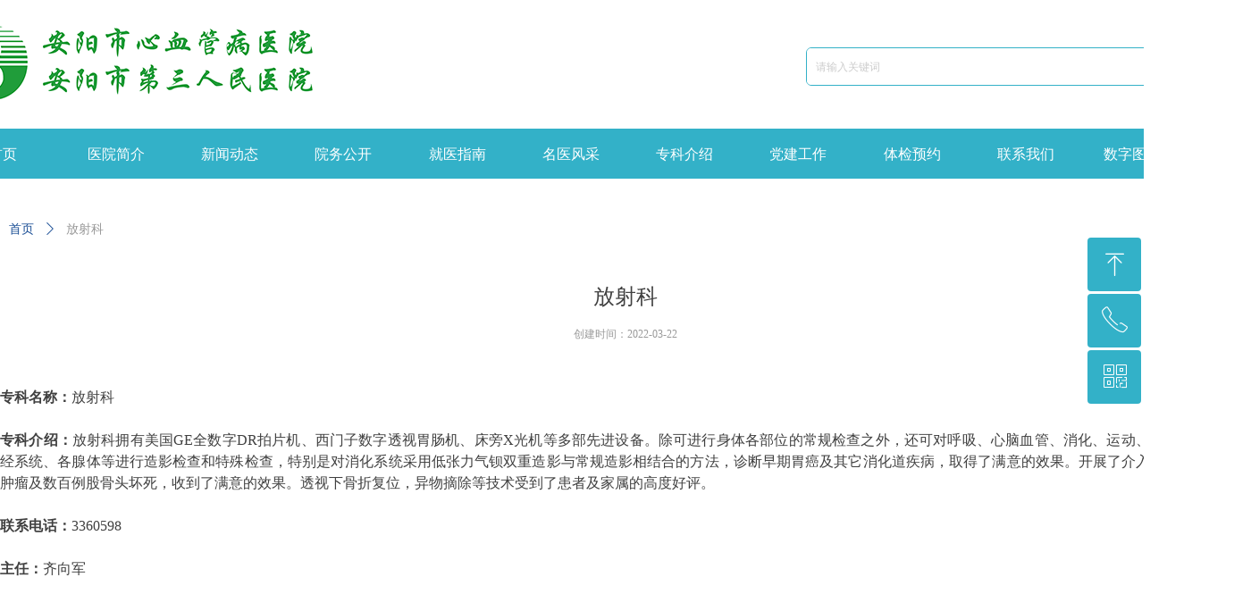

--- FILE ---
content_type: text/html; charset=utf-8
request_url: https://www.aysyy.com.cn/newsinfo/2556049.html
body_size: 16033
content:


<!DOCTYPE html>

<html class="smart-design-mode">
<head>

<style>.con_67_1 .w-al-unit a h5.w-al-title{-webkit-line-clamp:2!important} .w-detail > p{font-size:16px}.w-detail h2{font-size:24px; line-height:2em}</style>
        <meta name="viewport" content="width=device-width" />

    <meta http-equiv="Content-Type" content="text/html; charset=utf-8" />
    <meta name="description" />
    <meta name="keywords" />
    <meta name="renderer" content="webkit" />
    <meta name="applicable-device" content="pc" />
    <meta http-equiv="Cache-Control" content="no-transform" />
    <title>放射科-安阳市第三人民医院</title>
    <link rel="icon" href="//nwzimg.wezhan.cn/sitefiles10273/10273103/158c311b42fb87d879ed9e3fe333efa.png"/><link rel="shortcut icon" href="//nwzimg.wezhan.cn/sitefiles10273/10273103/158c311b42fb87d879ed9e3fe333efa.png"/><link rel="bookmark" href="//nwzimg.wezhan.cn/sitefiles10273/10273103/158c311b42fb87d879ed9e3fe333efa.png"/>
    <link href="https://nwzimg.wezhan.cn/Designer/Content/bottom/pcstyle.css?_version=20250314160850" rel="stylesheet" type="text/css"/>
    <link href="https://nwzimg.wezhan.cn/Content/public/css/reset.css?_version=20251020173726" rel="stylesheet" type="text/css"/>
    <link href="https://nwzimg.wezhan.cn/static/iconfont/1.0.0/iconfont.css?_version=20250314160853" rel="stylesheet" type="text/css"/>
    <link href="https://nwzimg.wezhan.cn/static/iconfont/2.0.0/iconfont.css?_version=20250423163359" rel="stylesheet" type="text/css"/>
    <link href="https://nwzimg.wezhan.cn/static/iconfont/designer/iconfont.css?_version=20250515165214" rel="stylesheet" type="text/css"/>
    <link href="https://nwzimg.wezhan.cn/static/iconfont/companyinfo/iconfont.css?_version=20250314160853" rel="stylesheet" type="text/css"/>
    <link href="https://nwzimg.wezhan.cn/Designer/Content/base/css/pager.css?_version=20250314160850" rel="stylesheet" type="text/css"/>
    <link href="https://nwzimg.wezhan.cn/Designer/Content/base/css/hover-effects.css?_version=20250314160850" rel="stylesheet" type="text/css"/>
    <link href="https://nwzimg.wezhan.cn/Designer/Content/base/css/antChain.css?_version=20250314160850" rel="stylesheet" type="text/css"/>


    
    <link href="//nwzimg.wezhan.cn/pubsf/10273/10273103/css/1133604_Pc_zh-CN.css?preventCdnCacheSeed=7b169490e6cb42a2905c03c9b0a6477a" rel="stylesheet" />
    <script src="https://nwzimg.wezhan.cn/Scripts/JQuery/jquery-3.6.3.min.js?_version=20250314165221" type="text/javascript"></script>
    <script src="https://nwzimg.wezhan.cn/Designer/Scripts/jquery.lazyload.min.js?_version=20250314160851" type="text/javascript"></script>
    <script src="https://nwzimg.wezhan.cn/Designer/Scripts/smart.animation.min.js?_version=20250314160851" type="text/javascript"></script>
    <script src="https://nwzimg.wezhan.cn/Designer/Content/Designer-panel/js/kino.razor.min.js?_version=20250314160850" type="text/javascript"></script>
    <script src="https://nwzimg.wezhan.cn/Scripts/common.min.js?v=20200318&_version=20251202180946" type="text/javascript"></script>
    <script src="https://nwzimg.wezhan.cn/Administration/Scripts/admin.validator.min.js?_version=20250314160844" type="text/javascript"></script>
    <script src="https://nwzimg.wezhan.cn/Administration/Content/plugins/cookie/jquery.cookie.js?_version=20250314160844" type="text/javascript"></script>
    <script src="https://nwzimg.wezhan.cn/Scripts/utils.js?_version=20251120174626" type="text/javascript"></script>

    <script type='text/javascript' id='lz-slider' src='https://nwzimg.wezhan.cn/Scripts/statics/js/lz-slider.min.js' ></script><script type='text/javascript' id='lz-preview' src='https://nwzimg.wezhan.cn/Scripts/statics/js/lz-preview.min.js' ></script>
    
<script type="text/javascript">
           window.SEED_CONFIG = {
       customerId: ""
            };
        $.ajaxSetup({
            cache: false,
            beforeSend: function (jqXHR, settings) {
                settings.data = settings.data && settings.data.length > 0 ? (settings.data + "&") : "";
                settings.data = settings.data + "__RequestVerificationToken=" + $('input[name="__RequestVerificationToken"]').val();
                return true;
            }
        });
</script>



</head>
<body id="smart-body" area="main">
 

    <input type="hidden" id="pageinfo"
           value="1133604"
           data-type="2"
           data-device="Pc"
           data-entityid="2556049" />
    <input id="txtDeviceSwitchEnabled" value="show" type="hidden" />


    


    
<!-- 在 mainContentWrapper 的下一层的三个div上设置了zindex。把页头页尾所在的层级调整高于中间内容，以防止中间内容遮盖页头页尾 -->

<div id="mainContentWrapper" style="background-color: transparent; background-image: none; background-repeat: no-repeat;background-position:0 0; background:-moz-linear-gradient(top, none, none);background:-webkit-gradient(linear, left top, left bottom, from(none), to(none));background:-o-linear-gradient(top, none, none);background:-ms-linear-gradient(top, none, none);background:linear-gradient(top, none, none);;
     position: relative; width: 100%;min-width:1200px;background-size: auto;" bgScroll="none">
    
    <div style="background-color: transparent; background-image: none; background-repeat: no-repeat;background-position:0 0; background:-moz-linear-gradient(top, none, none);background:-webkit-gradient(linear, left top, left bottom, from(none), to(none));background:-o-linear-gradient(top, none, none);background:-ms-linear-gradient(top, none, none);background:linear-gradient(top, none, none);;
         position: relative; width: 100%;min-width:1200px;background-size: auto; z-index:auto;" bgScroll="none">
        <div class=" header" cpid="67304" id="smv_Area0" style="width: 1200px; height: 199px;  position: relative; margin: 0 auto">
            <div id="smv_tem_7_36" ctype="banner"  class="esmartMargin smartAbs " cpid="67304" cstyle="Style1" ccolor="Item0" areaId="Area0" isContainer="True" pvid="" tareaId="Area0"  re-direction="y" daxis="Y" isdeletable="True" style="height: 56px; width: 100%; left: 0px; top: 144px;z-index:44;"><div class="yibuFrameContent tem_7_36  banner_Style1  " style="overflow:visible;;" ><div class="fullcolumn-inner smAreaC" id="smc_Area0" cid="tem_7_36" style="width:1200px">
    <div id="smv_tem_27_22" ctype="nav"  class="esmartMargin smartAbs " cpid="67304" cstyle="Style1" ccolor="Item0" areaId="Area0" isContainer="False" pvid="tem_7_36" tareaId="Area0"  re-direction="all" daxis="All" isdeletable="True" style="height: 56px; width: 1400px; left: -101px; top: 0px;z-index:43;"><div class="yibuFrameContent tem_27_22  nav_Style1  " style="overflow:visible;;" ><div id="nav_tem_27_22" class="nav_pc_t_1">
    <ul class="w-nav" navstyle="style1">
                <li class="w-nav-inner" style="height:56px;line-height:56px;width:9.09090909090909%;">
                    <div class="w-nav-item">
                        <i class="w-nav-item-line"></i>
                                <a href="/sy" target="_self" class="w-nav-item-link">
                                    <span class="mw-iconfont"></span>
                                    <span class="w-link-txt">首页</span>
                                </a>
                       
                    </div>
                </li>
                <li class="w-nav-inner" style="height:56px;line-height:56px;width:9.09090909090909%;">
                    <div class="w-nav-item">
                        <i class="w-nav-item-line"></i>
                                <a href="/yyjj" target="_self" class="w-nav-item-link">
                                    <span class="mw-iconfont"></span>
                                    <span class="w-link-txt">医院简介</span>
                                </a>
                       
                    </div>
                </li>
                <li class="w-nav-inner" style="height:56px;line-height:56px;width:9.09090909090909%;">
                    <div class="w-nav-item">
                        <i class="w-nav-item-line"></i>
                                <a href="/yydt" target="_self" class="w-nav-item-link">
                                    <span class="mw-iconfont"></span>
                                    <span class="w-link-txt">新闻动态</span>
                                </a>
                       
                    </div>
                </li>
                <li class="w-nav-inner" style="height:56px;line-height:56px;width:9.09090909090909%;">
                    <div class="w-nav-item">
                        <i class="w-nav-item-line"></i>
                                <a href="/ywgk" target="_self" class="w-nav-item-link">
                                    <span class="mw-iconfont"></span>
                                    <span class="w-link-txt">院务公开</span>
                                </a>
                       
                    </div>
                </li>
                <li class="w-nav-inner" style="height:56px;line-height:56px;width:9.09090909090909%;">
                    <div class="w-nav-item">
                        <i class="w-nav-item-line"></i>
                                <a href="/jyzn" target="_self" class="w-nav-item-link">
                                    <span class="mw-iconfont"></span>
                                    <span class="w-link-txt">就医指南</span>
                                </a>
                       
                    </div>
                </li>
                <li class="w-nav-inner" style="height:56px;line-height:56px;width:9.09090909090909%;">
                    <div class="w-nav-item">
                        <i class="w-nav-item-line"></i>
                                <a href="/myfc" target="_self" class="w-nav-item-link">
                                    <span class="mw-iconfont"></span>
                                    <span class="w-link-txt">名医风采</span>
                                </a>
                       
                    </div>
                        <ul class="w-subnav" style="width:141px">
                                <li class="w-subnav-item userWidth">
                                    <a href="/xxgnk" target="_self" class="w-subnav-link" style="height:30px;line-height:30px;">
                                        <span class="mw-iconfont"></span>
                                        <span class="w-link-txt">心血管内科</span>
                                    </a>
                                </li>
                                <li class="w-subnav-item userWidth">
                                    <a href="/sjnk" target="_self" class="w-subnav-link" style="height:30px;line-height:30px;">
                                        <span class="mw-iconfont"></span>
                                        <span class="w-link-txt">神经内科</span>
                                    </a>
                                </li>
                                <li class="w-subnav-item userWidth">
                                    <a href="/zhnk" target="_self" class="w-subnav-link" style="height:30px;line-height:30px;">
                                        <span class="mw-iconfont"></span>
                                        <span class="w-link-txt">综合内科</span>
                                    </a>
                                </li>
                                <li class="w-subnav-item userWidth">
                                    <a href="/hxnk" target="_self" class="w-subnav-link" style="height:30px;line-height:30px;">
                                        <span class="mw-iconfont"></span>
                                        <span class="w-link-txt">呼吸内科</span>
                                    </a>
                                </li>
                                <li class="w-subnav-item userWidth">
                                    <a href="/sbnk" target="_self" class="w-subnav-link" style="height:30px;line-height:30px;">
                                        <span class="mw-iconfont"></span>
                                        <span class="w-link-txt">肾病内科</span>
                                    </a>
                                </li>
                                <li class="w-subnav-item userWidth">
                                    <a href="/nfmk" target="_self" class="w-subnav-link" style="height:30px;line-height:30px;">
                                        <span class="mw-iconfont"></span>
                                        <span class="w-link-txt">内分泌科</span>
                                    </a>
                                </li>
                                <li class="w-subnav-item userWidth">
                                    <a href="/xhnk" target="_self" class="w-subnav-link" style="height:30px;line-height:30px;">
                                        <span class="mw-iconfont"></span>
                                        <span class="w-link-txt">消化内科</span>
                                    </a>
                                </li>
                                <li class="w-subnav-item userWidth">
                                    <a href="/xxwk" target="_self" class="w-subnav-link" style="height:30px;line-height:30px;">
                                        <span class="mw-iconfont"></span>
                                        <span class="w-link-txt">胸心外科</span>
                                    </a>
                                </li>
                                <li class="w-subnav-item userWidth">
                                    <a href="/ptwk" target="_self" class="w-subnav-link" style="height:30px;line-height:30px;">
                                        <span class="mw-iconfont"></span>
                                        <span class="w-link-txt">普通外科</span>
                                    </a>
                                </li>
                                <li class="w-subnav-item userWidth">
                                    <a href="/sjwk" target="_self" class="w-subnav-link" style="height:30px;line-height:30px;">
                                        <span class="mw-iconfont"></span>
                                        <span class="w-link-txt">神经外科</span>
                                    </a>
                                </li>
                                <li class="w-subnav-item userWidth">
                                    <a href="/gk" target="_self" class="w-subnav-link" style="height:30px;line-height:30px;">
                                        <span class="mw-iconfont"></span>
                                        <span class="w-link-txt">骨科</span>
                                    </a>
                                </li>
                                <li class="w-subnav-item userWidth">
                                    <a href="/mngck" target="_self" class="w-subnav-link" style="height:30px;line-height:30px;">
                                        <span class="mw-iconfont"></span>
                                        <span class="w-link-txt">泌尿肛肠科</span>
                                    </a>
                                </li>
                                <li class="w-subnav-item userWidth">
                                    <a href="/fck" target="_self" class="w-subnav-link" style="height:30px;line-height:30px;">
                                        <span class="mw-iconfont"></span>
                                        <span class="w-link-txt">妇产科</span>
                                    </a>
                                </li>
                                <li class="w-subnav-item userWidth">
                                    <a href="/ek" target="_self" class="w-subnav-link" style="height:30px;line-height:30px;">
                                        <span class="mw-iconfont"></span>
                                        <span class="w-link-txt">儿科</span>
                                    </a>
                                </li>
                                <li class="w-subnav-item userWidth">
                                    <a href="/mzk" target="_self" class="w-subnav-link" style="height:30px;line-height:30px;">
                                        <span class="mw-iconfont"></span>
                                        <span class="w-link-txt">麻醉科</span>
                                    </a>
                                </li>
                                <li class="w-subnav-item userWidth">
                                    <a href="/zynk" target="_self" class="w-subnav-link" style="height:30px;line-height:30px;">
                                        <span class="mw-iconfont"></span>
                                        <span class="w-link-txt">中医内科</span>
                                    </a>
                                </li>
                                <li class="w-subnav-item userWidth">
                                    <a href="/pfk" target="_self" class="w-subnav-link" style="height:30px;line-height:30px;">
                                        <span class="mw-iconfont"></span>
                                        <span class="w-link-txt">皮肤科</span>
                                    </a>
                                </li>
                                <li class="w-subnav-item userWidth">
                                    <a href="/fsk" target="_self" class="w-subnav-link" style="height:30px;line-height:30px;">
                                        <span class="mw-iconfont"></span>
                                        <span class="w-link-txt">风湿科</span>
                                    </a>
                                </li>
                                <li class="w-subnav-item userWidth">
                                    <a href="/cszd" target="_self" class="w-subnav-link" style="height:30px;line-height:30px;">
                                        <span class="mw-iconfont"></span>
                                        <span class="w-link-txt">超声诊断</span>
                                    </a>
                                </li>
                                <li class="w-subnav-item userWidth">
                                    <a href="/ttk" target="_self" class="w-subnav-link" style="height:30px;line-height:30px;">
                                        <span class="mw-iconfont"></span>
                                        <span class="w-link-txt">疼痛科</span>
                                    </a>
                                </li>
                                <li class="w-subnav-item userWidth">
                                    <a href="/lcjy" target="_self" class="w-subnav-link" style="height:30px;line-height:30px;">
                                        <span class="mw-iconfont"></span>
                                        <span class="w-link-txt">临床检验</span>
                                    </a>
                                </li>
                                <li class="w-subnav-item userWidth">
                                    <a href="/jzk" target="_self" class="w-subnav-link" style="height:30px;line-height:30px;">
                                        <span class="mw-iconfont"></span>
                                        <span class="w-link-txt">急诊科</span>
                                    </a>
                                </li>
                                <li class="w-subnav-item userWidth">
                                    <a href="/blk" target="_self" class="w-subnav-link" style="height:30px;line-height:30px;">
                                        <span class="mw-iconfont"></span>
                                        <span class="w-link-txt">病理科</span>
                                    </a>
                                </li>
                                <li class="w-subnav-item userWidth">
                                    <a href="/kfyxk" target="_self" class="w-subnav-link" style="height:30px;line-height:30px;">
                                        <span class="mw-iconfont"></span>
                                        <span class="w-link-txt">康复医学科</span>
                                    </a>
                                </li>
                                <li class="w-subnav-item userWidth">
                                    <a href="/jtbck" target="_self" class="w-subnav-link" style="height:30px;line-height:30px;">
                                        <span class="mw-iconfont"></span>
                                        <span class="w-link-txt">家庭病床科</span>
                                    </a>
                                </li>
                        </ul>
                </li>
                <li class="w-nav-inner" style="height:56px;line-height:56px;width:9.09090909090909%;">
                    <div class="w-nav-item">
                        <i class="w-nav-item-line"></i>
                                <a href="/zkjs" target="_self" class="w-nav-item-link">
                                    <span class="mw-iconfont"></span>
                                    <span class="w-link-txt">专科介绍</span>
                                </a>
                       
                    </div>
                </li>
                <li class="w-nav-inner" style="height:56px;line-height:56px;width:9.09090909090909%;">
                    <div class="w-nav-item">
                        <i class="w-nav-item-line"></i>
                                <a href="/dqgz" target="_self" class="w-nav-item-link">
                                    <span class="mw-iconfont"></span>
                                    <span class="w-link-txt">党建工作</span>
                                </a>
                       
                    </div>
                        <ul class="w-subnav" style="width:141px">
                                <li class="w-subnav-item userWidth">
                                    <a href="/jjjc" target="_self" class="w-subnav-link" style="height:30px;line-height:30px;">
                                        <span class="mw-iconfont"></span>
                                        <span class="w-link-txt">纪检监察</span>
                                    </a>
                                </li>
                        </ul>
                </li>
                <li class="w-nav-inner" style="height:56px;line-height:56px;width:9.09090909090909%;">
                    <div class="w-nav-item">
                        <i class="w-nav-item-line"></i>
                                <a href="javascript:;" target="_self" class="w-nav-item-link">
                                    <span class="mw-iconfont"></span>
                                    <span class="w-link-txt">体检预约</span>
                                </a>
                       
                    </div>
                        <ul class="w-subnav" style="width:141px">
                                <li class="w-subnav-item userWidth">
                                    <a href="http://tj.aysyy.com.cn/" target="_blank" class="w-subnav-link" style="height:30px;line-height:30px;">
                                        <span class="mw-iconfont"></span>
                                        <span class="w-link-txt">教师资格证体检预约</span>
                                    </a>
                                </li>
                        </ul>
                </li>
                <li class="w-nav-inner" style="height:56px;line-height:56px;width:9.09090909090909%;">
                    <div class="w-nav-item">
                        <i class="w-nav-item-line"></i>
                                <a href="/lxwm" target="_self" class="w-nav-item-link">
                                    <span class="mw-iconfont"></span>
                                    <span class="w-link-txt">联系我们</span>
                                </a>
                       
                    </div>
                </li>
                <li class="w-nav-inner" style="height:56px;line-height:56px;width:9.09090909090909%;">
                    <div class="w-nav-item">
                        <i class="w-nav-item-line"></i>
                                <a href="http://www.dayi100.com" target="_blank" class="w-nav-item-link">
                                    <span class="mw-iconfont"></span>
                                    <span class="w-link-txt">数字图书馆</span>
                                </a>
                       
                    </div>
                </li>

    </ul>
</div>
<script>
    $(function () {
        var $nav = $("#smv_tem_27_22 .w-nav");
        var $inner = $("#smv_tem_27_22 .w-nav-inner");
        var rightBorder = parseInt($nav.css("border-right-width"));
        var leftBorder = parseInt($nav.css("border-left-width"));
        var topBorder = parseInt($nav.css("border-top-width"));
        var bottomBorder = parseInt($nav.css("border-bottom-width"));
        var height = $("#smv_tem_27_22").height();
        var width = $('#smv_tem_27_22').width();
        $nav.height(height - topBorder - bottomBorder);
        $nav.width(width - leftBorder - rightBorder);
        $inner.height(height - topBorder - bottomBorder).css("line-height", height - topBorder - bottomBorder+"px");


        $('#nav_tem_27_22').find('.w-subnav').hide();
        var $this, item, itemAll;
        $('#nav_tem_27_22').off('mouseenter').on('mouseenter', '.w-nav-inner', function () {
            itemAll = $('#nav_tem_27_22').find('.w-subnav');
            $this = $(this);
            item = $this.find('.w-subnav');
            item.slideDown();
        }).off('mouseleave').on('mouseleave', '.w-nav-inner', function () {
            item = $(this).find('.w-subnav');
            item.stop().slideUp(function () {
                ////设置回调，防止slidUp自动加上height和width导致在子导航中设置height和width无效
                //item.css({
                //    height: '',
                //    width: ''
                //})
            });
        });
        SetNavSelectedStyle('nav_tem_27_22');//选中当前导航
    });

</script></div></div></div>
<div id="bannerWrap_tem_7_36" class="fullcolumn-outer" style="position: absolute; top: 0; bottom: 0;">
</div>

<script type="text/javascript">

    $(function () {
        var resize = function () {
            $("#smv_tem_7_36 >.yibuFrameContent>.fullcolumn-inner").width($("#smv_tem_7_36").parent().width());
            $('#bannerWrap_tem_7_36').fullScreen(function (t) {
                if (VisitFromMobile()) {
                    t.css("min-width", t.parent().width())
                }
            });
        }
        if (typeof (LayoutConverter) !== "undefined") {
            LayoutConverter.CtrlJsVariableList.push({
                CtrlId: "tem_7_36",
                ResizeFunc: resize,
            });
        } else {
            $(window).resize(function (e) {
                if (e.target == this) {
                    resize();
                }
            });
        }

        resize();
    });
</script>
</div></div><div id="smv_tem_8_36" ctype="search"  class="esmartMargin smartAbs " cpid="67304" cstyle="Style2" ccolor="Item0" areaId="Area0" isContainer="False" pvid="" tareaId="Area0"  re-direction="all" daxis="All" isdeletable="True" style="height: 43px; width: 438px; left: 862px; top: 53px;z-index:3;"><div class="yibuFrameContent tem_8_36  search_Style2  " style="overflow:visible;;" >
<!-- w-search -->
<div class="w-search" id="search_tem_8_36">
    <div class="w-search-main">
        <a href="javascript:void(0);" class="w-search-btn">
            <i class="w-search-btn-icon mw-iconfont w-icon-hide"></i>
            <span class="w-search-btn-txt  ">搜索</span>
        </a>

        <div class="w-search-inner w-placeholder ">
            <input type="text" placeholder="请输入关键词" class="w-search-input">
        </div>
    </div>
    <ul class="w-searchkey">
            <li class="w-searchkey-item"><a href="javascript:void(0);" displayorder="0" data-type="news" name="文章"></a></li>
            <li class="w-searchkey-item"><a href="javascript:void(0);" displayorder="1" data-type="product" name="产品"></a></li>
    </ul>
    <input type="hidden" id="hid_tem_8_36" value="news">
</div>

<script type="text/javascript">
    (function () {
        var width = 438;
        var height = 43;
        var topborder = parseInt($("#search_tem_8_36 .w-search-main").css("border-top-width"));
        var bottomborder = parseInt($("#search_tem_8_36 .w-search-main").css("border-bottom-width"));
        var realHeight = parseInt(height) - topborder - bottomborder;
        $('#search_tem_8_36').css({
            width:  width,
            height: realHeight
        });
        $('#search_tem_8_36 .w-search-main').css({
            height: realHeight,
            lineHeight: realHeight + 'px',
        });
        $('#search_tem_8_36 .w-search-btn').css({
            height: realHeight,
            lineHeight: realHeight + 'px',
        });
        $('#search_tem_8_36 .w-search-inner').css({
            height: realHeight,
            lineHeight: realHeight + 'px',
        });
        $('#search_tem_8_36 .w-searchkey .w-searchkey-item').css({
            height: realHeight,
            lineHeight: realHeight + 'px',
        });

        var $inputBox = $('#search_tem_8_36 .w-search-inner');
        var $input = $inputBox.find('input');
        var inputHeight = $inputBox.height();
        var fontHeight = +$input.css('fontSize').replace('px', '') + 6;

        $input.css({
            height: fontHeight,
            lineHeight: fontHeight + 'px',
            marginTop: (inputHeight - fontHeight) / 2
        });

        JPlaceHolder(searchPlaceHolder_tem_8_36);
        function searchPlaceHolder_tem_8_36() {
            var placeHeight_tem_8_36 = $("#smv_tem_8_36 .w-search-inner.w-placeholder .w-search-input").height();
             $("#smv_tem_8_36 .w-search-inner.w-placeholder .placeholder-text .placeholder-text-in").css("lineHeight", placeHeight_tem_8_36 + "px");
        }
        var zIndex = $("#smv_tem_8_36").css("z-index");
        $('#search_tem_8_36').find('.w-search-input').off('input').on('input', function () {
            var val = $(this).val();
            if (val) {
                val = val.replace(/</g, "&lt;").replace(/>/g, "&gt;");
                $('#search_tem_8_36').find('.w-searchkey-item a').each(function (index) {
                    var name = $(this).attr("name");
                    var text = '在' + name + '中搜索"' + val + '"';
                    $(this).html(text);
                });
                $('#search_tem_8_36').find('.w-searchkey').slideDown(100);
                $("#smv_tem_8_36").css("z-index", 10001);
            } else {
                $('#search_tem_8_36').find('.w-searchkey').slideUp(0);
                $("#smv_tem_8_36").css("z-index", zIndex);
            }
            

        });
        if ("Publish" != "Design") {
            $('#search_tem_8_36 .w-searchkey-item a').off('click').on('click', function () {
                var type = $(this).attr('data-type');
                $('#hid_tem_8_36').val(type);
                var keyword = $("#search_tem_8_36 .w-search-input").val();
                if (keyword.replace(/(^\s*)|(\s*$)/g, "") == "") {
                    alert("搜索关键词不能为空")
                    return;
                }
                if (type == "news") {
                    window.location.href = "/NewsInfoSearch?searchKey=" + encodeURIComponent(keyword);
                }
                else {
                    window.location.href = "/ProductInfoSearch?searchKey=" + encodeURIComponent(keyword);
                }
            });
            $('#search_tem_8_36 .w-search-btn').off('click').on('click', function () {
                var type = $('#hid_tem_8_36').val();
                var keyword = $("#search_tem_8_36 .w-search-input").val();
                if (keyword.replace(/(^\s*)|(\s*$)/g, "") == "") {
                    alert("搜索关键词不能为空")
                    return;
                }
                if (type == "news") {
                    window.location.href = "/NewsInfoSearch?searchKey=" + encodeURIComponent(keyword);
                }
                else {
                    window.location.href = "/ProductInfoSearch?searchKey=" + encodeURIComponent(keyword);
                }
            });
            $("#search_tem_8_36 .w-search-input").keydown(function (e) {
                if (e.keyCode == 13) {
                    $('#search_tem_8_36 .w-search-btn').click();
                }
            })
        }
    })(jQuery);
</script></div></div><div id="smv_tem_17_10" ctype="image"  class="esmartMargin smartAbs " cpid="67304" cstyle="Style1" ccolor="Item0" areaId="Area0" isContainer="False" pvid="" tareaId="Area0"  re-direction="all" daxis="All" isdeletable="True" style="height: 120px; width: 412px; left: -99px; top: 13px;z-index:28;"><div class="yibuFrameContent tem_17_10  image_Style1  " style="overflow:visible;;" >
    <div class="w-image-box image-clip-wrap" data-fillType="0" id="div_tem_17_10">
        <a target="_self" href="">
            <img loading="lazy" 
                 src="//nwzimg.wezhan.cn/contents/sitefiles2054/10273103/images/29387447.png" 
                 alt="" 
                 title="" 
                 id="img_smv_tem_17_10" 
                 style="width: 410px; height:118px;"
                 class=""
             >
        </a>
    </div>

    <script type="text/javascript">
        $(function () {
            
                InitImageSmv("tem_17_10", "410", "120", "0");
            
                 });
    </script>

</div></div><div id="smv_tem_29_15" ctype="qqservice" class="esmartMargin smartAbs smartFixed   " cpid="67304" cstyle="Style3" ccolor="Item0" areaId="Area0" isContainer="False" pvid="" tareaId="Area0"  re-direction="x" daxis="All" isdeletable="True" style="height: 189px; width: 195px; right: 0px; top: 0px;bottom:0px;margin:auto;z-index:45;"><div class="yibuFrameContent tem_29_15  qqservice_Style3  " style="overflow:hidden;;" >
<!--w-cs-->
<div class="tem_29_15_c w-cs" id="qqservice_tem_29_15">
    <ul class="w-cs-btn">
        <li class="w-cs-list w-cs-upBtn " onclick="gotoTop();return false;">
            <div class="w-cs-list-warp">
                <span class=" w-cs-icon">
                    <i class="mw-iconfont">&#xa078;</i>
                </span>
                <span class="w-cs-text">回到顶部</span>
            </div>
        </li>
        <li class="w-cs-list w-cs-phoneBtn ">
            <div class="w-cs-list-warp">
                <span class="w-cs-icon"><i class="mw-iconfont icon-phone">&#xa085;</i></span>
                <span class="w-cs-text">0372-2927979</span>
            </div>
        </li>
        <li class="w-cs-list w-cs-qqBtn w-hide">
            <div class="w-cs-list-warp">
                <span class="w-cs-icon"><i class="mw-iconfont">&#xa057;</i></span>
                <a class="w-cs-text" href="//wpa.qq.com/msgrd?v=3&amp;uin=123456&amp;site=qq&amp;menu=yes" target="_blank">QQ客服</a>
            </div>
        </li>
        <li class="w-cs-list w-cs-qrcodeBtn ">
            <div class="w-cs-list-warp">
                <span class="w-cs-icon"><i class="mw-iconfont icon-qrcode">&#xa025;</i></span>
                <span class="w-cs-text">三医院二维码</span>
                <div class="w-cs-code"><img loading="lazy" src="//nwzimg.wezhan.cn/contents/sitefiles2054/10273103/images/29242773.png" alt=""></div>
            </div>
        </li>
    </ul>
</div>
<!--/w-cs-->

<script>
    $(function () {
        var sv = $("#qqservice_tem_29_15");
        var sumWidth = sv.outerWidth();

        sv.css("width", 60 + "px");
        //  二维码区域高度
        var imgHeight = sv.find(".w-cs-qrcodeBtn").height();
        var sumtImgHeight = imgHeight + 180 + "px";
        var smv = $("#smv_tem_29_15");
        sv.hover(function () {
            sumWidth = sv.outerWidth();
            var svmWidth = smv.outerWidth();
            var maxWidth = Math.max(sumWidth, svmWidth);
            $(this).stop().animate({ width: maxWidth + "px" }, 200);
            sv.find(".w-cs-qrcodeBtn").stop().animate({ height: sumtImgHeight }, 200);
        }, function () {
            $(this).stop().animate({ width: 60 +"px" }, 200);
            sv.find(".w-cs-qrcodeBtn").stop().animate({ height: imgHeight }, 200);
        });

             
                 $("#smv_tem_29_15").addClass('exist').appendTo($('body'));
             
    });

    
    function gotoTop() {
        event.stopPropagation();
        event.preventDefault();
        gotoTop_noSmooth();

        if (typeof (LayoutConverter) !== "undefined" && typeof (CtrlAdjuster) !== "undefined" && CtrlAdjuster.IsMobile)
        {
            $("#qqservice_tem_29_15").trigger("mouseout");
        }
    }

    var _scrollTimer;
    function gotoTop_noSmooth (acceleration,) {
        acceleration = acceleration || 0.4;
        var y = document.documentElement.scrollTop;
        // 滚动距离 = 目前距离 / 速度, 因为距离原来越小, 速度是大于 1 的数, 所以滚动距离会越来越小
        var speeding = 1 + acceleration;
        if (y > 50) {
            window.scrollTo(0, Math.floor(y / speeding))
            _scrollTimer = window.setTimeout(function () {
                gotoTop_noSmooth(acceleration)
            }, 10)
        } else {
            clearTimeout(_scrollTimer);
            window.scrollTo(0, 0)
        }
       
    }
</script></div></div>
        </div>
    </div>

    <div class="main-layout-wrapper" id="smv_AreaMainWrapper" style="background-color: transparent; background-image: none;
         background-repeat: no-repeat;background-position:0 0; background:-moz-linear-gradient(top, none, none);background:-webkit-gradient(linear, left top, left bottom, from(none), to(none));background:-o-linear-gradient(top, none, none);background:-ms-linear-gradient(top, none, none);background:linear-gradient(top, none, none);;background-size: auto; z-index:auto;"
         bgScroll="none">
        <div class="main-layout" id="tem-main-layout11" style="width: 100%;">
            <div style="display: none">
                
            </div>
            <div class="" id="smv_MainContent" rel="mainContentWrapper" style="width: 100%; min-height: 300px; position: relative; ">
                
                <div class="smvWrapper"  style="width: 100%;  position: relative; background-color: transparent; background-image: none; background-repeat: no-repeat; background:-moz-linear-gradient(top, none, none);background:-webkit-gradient(linear, left top, left bottom, from(none), to(none));background:-o-linear-gradient(top, none, none);background:-ms-linear-gradient(top, none, none);background:linear-gradient(top, none, none);;background-position:0 0;background-size:auto;"><div class="smvContainer" id="smv_Main" cpid="1133604" style="min-height:200px;width:1400px;height:592px;  position: relative; "><div id="smv_tem_25_33" ctype="newsItemTitleBind"  class="smartRecpt esmartMargin smartAbs " cpid="1133604" cstyle="Style1" ccolor="Item0" areaId="" isContainer="False" pvid="" tareaId=""  re-direction="x" daxis="All" isdeletable="True" style="min-height: 34px; width: 1400px; left: 0px; top: 116px;z-index:2;"><div class="yibuFrameContent tem_25_33  newsItemTitleBind_Style1  " style="overflow:visible;;" ><h1 class="w-title">放射科</h1></div></div><div id="smv_tem_26_24" ctype="newsItemContentBind"  class="smartRecpt esmartMargin smartAbs " cpid="1133604" cstyle="Style1" ccolor="Item0" areaId="" isContainer="False" pvid="" tareaId=""  re-direction="all" daxis="All" isdeletable="True" style="min-height: 250px; width: 1400px; left: 0px; top: 234px;z-index:3;"><div class="yibuFrameContent tem_26_24  newsItemContentBind_Style1  " style="overflow:visible;;" ><style>
    .w-detail ul, .w-detail li, .w-detail ol {
        list-style: revert;
        margin:0;
    }

    .w-detail ul, .w-detail ol {
        padding-left: 40px;
    }
</style>
<!--article detail-->
<div id="tem_26_24_txt" class="w-detailcontent">
    <div class="w-detail"><p style="text-align:justify"><span style="font-size:16px"><strong>专科名称：</strong>放射科</span></p>

<p style="text-align:justify">&nbsp;</p>

<p style="text-align:justify"><span style="font-size:16px"><strong>专科介绍：</strong>放射科拥有美国GE全数字DR拍片机、西门子数字透视胃肠机、床旁X光机等多部先进设备。除可进行身体各部位的常规检查之外，还可对呼吸、心脑血管、消化、运动、泌尿、生殖、神经系统、各腺体等进行造影检查和特殊检查，特别是对消化系统采用低张力气钡双重造影与常规造影相结合的方法，诊断早期胃癌及其它消化道疾病，取得了满意的效果。开展了介入治疗，治疗各种肿瘤及数百例股骨头坏死，收到了满意的效果。透视下骨折复位，异物摘除等技术受到了患者及家属的高度好评。</span></p>

<p style="text-align:justify">&nbsp;</p>

<p style="text-align:justify"><span style="font-size:16px"><strong>联系电话：</strong>3360598&nbsp;</span></p>

<p style="text-align:justify">&nbsp;</p>

<p style="text-align:justify"><span style="font-size:16px"><strong>主任：</strong>齐向军</span></p>
</div>
</div>
<!--/article detail-->
<script type="text/javascript">

    $(function () {
        var contentWidth = parseInt($('#smv_tem_26_24').css("width"));
          ///长图自适应屏幕
        

        $('#smv_tem_26_24 table').each(function () {
            $(this).removeAttr("width");
            if ($(this).width() > contentWidth) {
                $(this).css("width", "100%");
            }
        });
        var splitLength = $('#tem_26_24_txt').find("div").html().split("_ueditor_page_break_tag_");
        if (splitLength.length > 1) {
            pagination('tem_26_24_txt', "首页", "末页", "上一页", "下一页", function (hisHeight) {
                if (typeof hisHeight == 'undefined')
                {
                    $('#smv_tem_26_24').smrecompute();
                }
                else
                {
                    var tabContentHeight = $('#tem_26_24_txt').height();
                    $('#smv_tem_26_24').smrecompute("recomputeTo", [tabContentHeight, hisHeight]);
                }
                $('#smv_tem_26_24 img').each(function () {
                    var src = $(this).attr("src");
                    if (typeof src != 'undefined' && src != "") {
                        $(this).attr("src", "");
                        $(this)[0].onload = function () {
                            $('#smv_tem_26_24').smrecompute();
                        };
                        $(this).attr("src", src);
                    }
                });
                showBigImg_tem_26_24();
            });
        }
        else
        {
            $('#smv_tem_26_24 img').each(function () {
                var src = $(this).attr("src");
                if (typeof src != 'undefined' && src != "") {
                    $(this).attr("src", "");
                    $(this)[0].onload = function () {
                        var width = $(this).width();
                        if (width > contentWidth) {
                            $(this).css("cssText", 'max-width:' + contentWidth + 'px !important;height:auto !important;');
                        }
                        $('#smv_tem_26_24').smrecompute();
                    };
                    $(this).attr("src", src);
                }
            });
            showBigImg_tem_26_24();
        }
        xwezhan.cssUeditorTale();
    });

    function showBigImg_tem_26_24()
    {
        if (false)
        {
            var bigImageArray = [];
            $('#smv_tem_26_24 img').each(function () {
                if ($(this).parents("a").length == 0) {
                    var srcStr = $(this).attr("src");
                   $(this).lzpreview({
                        cssLink: '/Content/css/atlas-preview.css',
                        pageSize: 1,//每页最大图片数
                        imgUrl: [srcStr],
                        imgAlt: [''],
                        imgLink: ['javascript:void(0)'],
                        imgTarget: [''],
                        itemSelect: $(this),
                        arrow: false,
                        thumbnail: false
                    });
                }
            });
        }
    }
</script></div></div><div id="smv_tem_27_2" ctype="newsItemPreviousBind"  class="smartRecpt esmartMargin smartAbs " cpid="1133604" cstyle="Style1" ccolor="Item0" areaId="" isContainer="False" pvid="" tareaId=""  re-direction="x" daxis="All" isdeletable="True" style="min-height: 26px; width: 700px; left: 0px; top: 516px;z-index:4;"><div class="yibuFrameContent tem_27_2  newsItemPreviousBind_Style1  " style="overflow:visible;;" ><!--previous-->
<a href="javascript:void(0)" class="w-previous" target="_self">
    <span class="w-previous-left"><i class="w-arrowicon mw-iconfont ">&#xa134;</i><span class="w-previous-caption">前一个：</span></span>
    <span class="w-previous-title ">无</span>
</a>
<!--/previous--></div></div><div id="smv_tem_28_11" ctype="newsItemNextBind"  class="smartRecpt esmartMargin smartAbs " cpid="1133604" cstyle="Style1" ccolor="Item0" areaId="" isContainer="False" pvid="" tareaId=""  re-direction="x" daxis="All" isdeletable="True" style="min-height: 25px; width: 700px; left: 699px; top: 516px;z-index:5;"><div class="yibuFrameContent tem_28_11  newsItemNextBind_Style1  " style="overflow:visible;;" ><!--next  w-hide 控制隐藏标题和图标-->
<a href="javascript:void(0)" class="w-next" target="_self">
    <span class="w-next-left"><i class="w-arrowicon mw-iconfont ">&#xa132;</i><span class="w-next-caption">后一个：</span></span>
    <span class="w-next-title ">无</span>
</a></div></div><div id="smv_tem_29_32" ctype="newsItemCrumbsBind"  class="smartRecpt esmartMargin smartAbs " cpid="1133604" cstyle="Style1" ccolor="Item0" areaId="" isContainer="False" pvid="" tareaId=""  re-direction="x" daxis="All" isdeletable="True" style="min-height: 36px; width: 1400px; left: 0px; top: 40px;z-index:6;"><div class="yibuFrameContent tem_29_32  newsItemCrumbsBind_Style1  " style="overflow:visible;;" ><!--crumbs-->
<div class="w-crumbs">
    <a href="/" class="w-crumbs-item">首页</a>
      
                    <span class="w-crumbs-category f-hide">&nbsp;</span><i class="w-arrowicon mw-iconfont w-crumbs-category f-hide">&#xa132;</i>
                <span class="w-crumbs-category f-hide">&nbsp;</span><a href="/NewsInfoCategory?categoryId=384887,384887,384901,384903,384905,384908,392484,392490,392500" class="w-crumbs-item w-crumbs-category f-hide">专科介绍</a>
                    <span class="w-crumbs-category f-hide">&nbsp;</span><i class="w-arrowicon mw-iconfont w-crumbs-category f-hide">&#xa132;</i>
                <span class="w-crumbs-category f-hide">&nbsp;</span><a href="/NewsInfoCategory?categoryId=384905,384905" class="w-crumbs-item w-crumbs-category f-hide">医技科室</a>
                            <span class="w-crumbs-caption ">&nbsp;</span><i class="w-arrowicon mw-iconfont w-crumbs-caption">&#xa132;</i>
            <span class="w-crumbs-caption">&nbsp;</span><span class="w-crumbs-caption">放射科</span>
</div>
<!--/crumbs-->
<script type="text/javascript">
    $(function () {
        $('#smv_tem_29_32').smartNPCrumbsControl({ controlId: 'smv_tem_29_32', languageId:2,isHideTitle:false });
    });
</script></div></div><div id="smv_tem_30_36" ctype="newsItemCreatedDatetimeBind"  class="esmartMargin smartAbs " cpid="1133604" cstyle="Style1" ccolor="Item0" areaId="" isContainer="False" pvid="" tareaId=""  re-direction="x" daxis="All" isdeletable="True" style="height: 12px; width: 1400px; left: 0px; top: 169px;z-index:7;"><div class="yibuFrameContent tem_30_36  newsItemCreatedDatetimeBind_Style1  " style="overflow:visible;;" ><!--product createtime-->
<div class="w-createtime"><span class="w-createtime-item w-createtime-caption">创建时间：</span><span class="w-createtime-item w-createtime-date">2022-03-22</span> <span class="w-createtime-item w-createtime-time"></span></div>
<!--/product createtime--></div></div></div></div><input type='hidden' name='__RequestVerificationToken' id='token__RequestVerificationToken' value='oh2sf26XjwDFBgGP-LgWaB2wvpDFyZedD83xl0Mq_JqUDUXYGvgIfuL8ubd8aKXMvIK7bIMSgMPFfL-__WFfiHA1dFF-m2FOv5soFO7DB1c1' />
            </div>
        </div>
    </div>

    <div style="background-color: transparent; background-image: none; background-repeat: no-repeat;background-position:0 0; background:-moz-linear-gradient(top, none, none);background:-webkit-gradient(linear, left top, left bottom, from(none), to(none));background:-o-linear-gradient(top, none, none);background:-ms-linear-gradient(top, none, none);background:linear-gradient(top, none, none);;
         position: relative; width: 100%;min-width:1200px;background-size: auto; z-index:auto;" bgScroll="none">
        <div class=" footer" cpid="67304" id="smv_Area3" style="width: 1200px; height: 218px; position: relative; margin: 0 auto;">
            <div id="smv_tem_18_37" ctype="banner"  class="esmartMargin smartAbs " cpid="67304" cstyle="Style1" ccolor="Item0" areaId="Area3" isContainer="True" pvid="" tareaId="Area3"  re-direction="y" daxis="Y" isdeletable="True" style="height: 218px; width: 100%; left: 0px; top: 0px;z-index:24;"><div class="yibuFrameContent tem_18_37  banner_Style1  " style="overflow:visible;;" ><div class="fullcolumn-inner smAreaC" id="smc_Area0" cid="tem_18_37" style="width:1200px">
    <div id="smv_tem_19_14" ctype="text"  class="esmartMargin smartAbs " cpid="67304" cstyle="Style1" ccolor="Item5" areaId="Area0" isContainer="False" pvid="tem_18_37" tareaId="Area3"  re-direction="all" daxis="All" isdeletable="True" style="height: 138px; width: 441px; left: 55px; top: 42px;z-index:2;"><div class="yibuFrameContent tem_19_14  text_Style1  " style="overflow:hidden;;" ><div id='txt_tem_19_14' style="height: 100%;">
    <div class="editableContent" id="txtc_tem_19_14" style="height: 100%; word-wrap:break-word;">
        <p><span style="color:#ffffff"><span style="line-height:2"><span style="font-size:14px"><span style="font-family:Source Han Sans,Geneva,sans-serif">24小时急救电话：2927979、2950120、3360555</span></span></span></span></p>

<p><span style="color:#ffffff"><span style="line-height:2"><span style="font-size:14px"><span style="font-family:Source Han Sans,Geneva,sans-serif">24小时服务电话：2957248、3360500</span></span></span></span></p>

<p><span style="color:#ffffff"><span style="line-height:2"><span style="font-size:14px"><span style="font-family:Source Han Sans,Geneva,sans-serif">反馈电话：0372-3360502&nbsp; &nbsp; &nbsp;健康体检热线：3360600</span></span></span></span></p>

<p><span style="color:#ffffff"><span style="line-height:2"><span style="font-size:14px"><span style="font-family:Source Han Sans,Geneva,sans-serif">院址：市东风路北段363号（乘2路、8路、63路、56路、33路、22路公交车三医院站下车即到）</span></span></span></span></p>

    </div>
</div>

<script>
    var tables = $(' #smv_tem_19_14').find('table')
    for (var i = 0; i < tables.length; i++) {
        var tab = tables[i]
        var borderWidth = $(tab).attr('border')
        if (borderWidth <= 0 || !borderWidth) {
            console.log(tab)
            $(tab).addClass('hidden-border')
            $(tab).children("tbody").children("tr").children("td").addClass('hidden-border')
            $(tab).children("tbody").children("tr").children("th").addClass('hidden-border')
            $(tab).children("thead").children("tr").children("td").addClass('hidden-border')
            $(tab).children("thead").children("tr").children("th").addClass('hidden-border')
            $(tab).children("tfoot").children("tr").children("td").addClass('hidden-border')
            $(tab).children("tfoot").children("tr").children("th").addClass('hidden-border')
        }
    }
</script></div></div><div id="smv_tem_20_28" ctype="line"  class="esmartMargin smartAbs " cpid="67304" cstyle="Style2" ccolor="Item0" areaId="Area0" isContainer="False" pvid="tem_18_37" tareaId="Area3"  re-direction="y" daxis="All" isdeletable="True" style="height: 97px; width: 20px; left: 14px; top: 50px;z-index:1;"><div class="yibuFrameContent tem_20_28  line_Style2  " style="overflow:visible;;" ><!-- w-line -->
<div style="position:relative; width:100%">
    <div class="w-line" style="position:absolute;left:50%;" linetype="vertical"></div>
</div>
</div></div><div id="smv_tem_22_31" ctype="image"  class="esmartMargin smartAbs " cpid="67304" cstyle="Style1" ccolor="Item0" areaId="Area0" isContainer="False" pvid="tem_18_37" tareaId="Area3"  re-direction="all" daxis="All" isdeletable="True" style="height: 100px; width: 100px; left: 1200px; top: 47px;z-index:3;"><div class="yibuFrameContent tem_22_31  image_Style1  " style="overflow:visible;;" >
    <div class="w-image-box image-clip-wrap" data-fillType="0" id="div_tem_22_31">
        <a target="_self" href="">
            <img loading="lazy" 
                 src="//nwzimg.wezhan.cn/contents/sitefiles2054/10273103/images/47273360.jpg" 
                 alt="" 
                 title="" 
                 id="img_smv_tem_22_31" 
                 style="width: 98px; height:98px;"
                 class=""
             >
        </a>
    </div>

    <script type="text/javascript">
        $(function () {
            
                InitImageSmv("tem_22_31", "98", "100", "0");
            
                 });
    </script>

</div></div><div id="smv_tem_23_59" ctype="image"  class="esmartMargin smartAbs " cpid="67304" cstyle="Style1" ccolor="Item0" areaId="Area0" isContainer="False" pvid="tem_18_37" tareaId="Area3"  re-direction="all" daxis="All" isdeletable="True" style="height: 80px; width: 80px; left: 888px; top: 81px;z-index:26;"><div class="yibuFrameContent tem_23_59  image_Style1  " style="overflow:visible;;" >
    <div class="w-image-box image-clip-wrap" data-fillType="0" id="div_tem_23_59">
        <a target="_blank" href="https://bszs.conac.cn/sitename?method=show&amp;id=0DD95AF6E40937D7E053022819AC8164">
            <img loading="lazy" 
                 src="//nwzimg.wezhan.cn/contents/sitefiles2054/10273103/images/29242945.png" 
                 alt="" 
                 title="" 
                 id="img_smv_tem_23_59" 
                 style="width: 78px; height:78px;"
                 class=""
             >
        </a>
    </div>

    <script type="text/javascript">
        $(function () {
            
                InitImageSmv("tem_23_59", "78", "80", "0");
            
                 });
    </script>

</div></div><div id="smv_tem_25_23" ctype="line"  class="esmartMargin smartAbs " cpid="67304" cstyle="Style2" ccolor="Item0" areaId="Area0" isContainer="False" pvid="tem_18_37" tareaId="Area3"  re-direction="y" daxis="All" isdeletable="True" style="height: 97px; width: 20px; left: 468px; top: 49px;z-index:1;"><div class="yibuFrameContent tem_25_23  line_Style2  " style="overflow:visible;;" ><!-- w-line -->
<div style="position:relative; width:100%">
    <div class="w-line" style="position:absolute;left:50%;" linetype="vertical"></div>
</div>
</div></div><div id="smv_tem_26_23" ctype="text"  class="esmartMargin smartAbs " cpid="67304" cstyle="Style1" ccolor="Item5" areaId="Area0" isContainer="False" pvid="tem_18_37" tareaId="Area3"  re-direction="all" daxis="All" isdeletable="True" style="height: 136px; width: 284px; left: 516px; top: 42px;z-index:2;"><div class="yibuFrameContent tem_26_23  text_Style1  " style="overflow:hidden;;" ><div id='txt_tem_26_23' style="height: 100%;">
    <div class="editableContent" id="txtc_tem_26_23" style="height: 100%; word-wrap:break-word;">
        <p><span style="color:#ffffff"><span style="line-height:2"><span style="font-size:14px"><span style="font-family:Source Han Sans,Geneva,sans-serif">版权所有 &copy; 安阳市第三人民医院<br />
邮编：455000　</span></span></span></span></p>

<p><span style="line-height:2"><span style="font-size:14px"><span style="font-family:Source Han Sans,Geneva,sans-serif"><span style="color:#ffffff">备案号：</span><a href="https://beian.miit.gov.cn/#/Integrated/index" target="_blank"><span style="color:#ffffff">豫ICP备17001452号-1</span></a><br />
<span style="color:#ffffff">技术支持：</span><a href="http://www.sell-soft.com" target="_blank"><span style="color:#ffffff">商祺网络</span></a></span></span></span></p>

<p><span style="line-height:2"><span style="font-size:14px"><span style="font-family:Source Han Sans,Geneva,sans-serif"><span style="color:#ffffff">院长信箱：aysdsrmyyyzxx@163.com</span></span></span></span></p>

    </div>
</div>

<script>
    var tables = $(' #smv_tem_26_23').find('table')
    for (var i = 0; i < tables.length; i++) {
        var tab = tables[i]
        var borderWidth = $(tab).attr('border')
        if (borderWidth <= 0 || !borderWidth) {
            console.log(tab)
            $(tab).addClass('hidden-border')
            $(tab).children("tbody").children("tr").children("td").addClass('hidden-border')
            $(tab).children("tbody").children("tr").children("th").addClass('hidden-border')
            $(tab).children("thead").children("tr").children("td").addClass('hidden-border')
            $(tab).children("thead").children("tr").children("th").addClass('hidden-border')
            $(tab).children("tfoot").children("tr").children("td").addClass('hidden-border')
            $(tab).children("tfoot").children("tr").children("th").addClass('hidden-border')
        }
    }
</script></div></div><div id="smv_tem_31_47" ctype="code"  class="esmartMargin smartAbs " cpid="67304" cstyle="Style1" ccolor="Item0" areaId="Area0" isContainer="False" pvid="tem_18_37" tareaId="Area3"  re-direction="all" daxis="All" isdeletable="True" style="height: 68px; width: 200px; left: 830px; top: 25px;z-index:28;"><div class="yibuFrameContent tem_31_47  code_Style1  " style="overflow:hidden;;" ><!--w-code-->
<div class="w-code">
    <div id='code_tem_31_47'><div style="width:300px;margin:0 auto; padding:20px 0;"><a target="_blank" href="http://www.beian.gov.cn/portal/registerSystemInfo?recordcode=41050302000162" style="display:inline-block;text-decoration:none;height:20px;line-height:20px;"><img src="https://nwzimg.wezhan.cn/contents/sitefiles2054/10273103/images/30418245.png" style="float:left;"/><p style="float:left;height:20px;line-height:20px;margin: 0px 0px 0px 5px; color:#ffffff;">豫公网安备 41050302000162号</p></a></div></div>
</div>
<!--/w-code--></div></div><div id="smv_tem_35_13" ctype="image"  class="esmartMargin smartAbs " cpid="67304" cstyle="Style1" ccolor="Item0" areaId="Area0" isContainer="False" pvid="tem_18_37" tareaId="Area3"  re-direction="all" daxis="All" isdeletable="True" style="height: 100px; width: 100px; left: 1075px; top: 47px;z-index:3;"><div class="yibuFrameContent tem_35_13  image_Style1  " style="overflow:visible;;" >
    <div class="w-image-box image-clip-wrap" data-fillType="0" id="div_tem_35_13">
        <a target="_self" href="">
            <img loading="lazy" 
                 src="//nwzimg.wezhan.cn/contents/sitefiles2054/10273103/images/47273361.jpg" 
                 alt="" 
                 title="" 
                 id="img_smv_tem_35_13" 
                 style="width: 98px; height:98px;"
                 class=""
             >
        </a>
    </div>

    <script type="text/javascript">
        $(function () {
            
                InitImageSmv("tem_35_13", "98", "100", "0");
            
                 });
    </script>

</div></div><div id="smv_tem_36_48" ctype="text"  class="esmartMargin smartAbs " cpid="67304" cstyle="Style1" ccolor="Item5" areaId="Area0" isContainer="False" pvid="tem_18_37" tareaId="Area3"  re-direction="all" daxis="All" isdeletable="True" style="height: 28px; width: 100px; left: 1078px; top: 158px;z-index:2;"><div class="yibuFrameContent tem_36_48  text_Style1  " style="overflow:hidden;;" ><div id='txt_tem_36_48' style="height: 100%;">
    <div class="editableContent" id="txtc_tem_36_48" style="height: 100%; word-wrap:break-word;">
        <p style="text-align:center"><span style="color:#ffffff"><span style="line-height:2"><span style="font-size:14px"><span style="font-family:Source Han Sans,Geneva,sans-serif">公众号二维码</span></span></span></span></p>

    </div>
</div>

<script>
    var tables = $(' #smv_tem_36_48').find('table')
    for (var i = 0; i < tables.length; i++) {
        var tab = tables[i]
        var borderWidth = $(tab).attr('border')
        if (borderWidth <= 0 || !borderWidth) {
            console.log(tab)
            $(tab).addClass('hidden-border')
            $(tab).children("tbody").children("tr").children("td").addClass('hidden-border')
            $(tab).children("tbody").children("tr").children("th").addClass('hidden-border')
            $(tab).children("thead").children("tr").children("td").addClass('hidden-border')
            $(tab).children("thead").children("tr").children("th").addClass('hidden-border')
            $(tab).children("tfoot").children("tr").children("td").addClass('hidden-border')
            $(tab).children("tfoot").children("tr").children("th").addClass('hidden-border')
        }
    }
</script></div></div><div id="smv_tem_37_32" ctype="text"  class="esmartMargin smartAbs " cpid="67304" cstyle="Style1" ccolor="Item5" areaId="Area0" isContainer="False" pvid="tem_18_37" tareaId="Area3"  re-direction="all" daxis="All" isdeletable="True" style="height: 28px; width: 100px; left: 1200px; top: 158px;z-index:2;"><div class="yibuFrameContent tem_37_32  text_Style1  " style="overflow:hidden;;" ><div id='txt_tem_37_32' style="height: 100%;">
    <div class="editableContent" id="txtc_tem_37_32" style="height: 100%; word-wrap:break-word;">
        <p style="text-align:center"><span style="color:#ffffff"><span style="line-height:2"><span style="font-size:14px"><span style="font-family:Source Han Sans,Geneva,sans-serif">订阅号二维码</span></span></span></span></p>

    </div>
</div>

<script>
    var tables = $(' #smv_tem_37_32').find('table')
    for (var i = 0; i < tables.length; i++) {
        var tab = tables[i]
        var borderWidth = $(tab).attr('border')
        if (borderWidth <= 0 || !borderWidth) {
            console.log(tab)
            $(tab).addClass('hidden-border')
            $(tab).children("tbody").children("tr").children("td").addClass('hidden-border')
            $(tab).children("tbody").children("tr").children("th").addClass('hidden-border')
            $(tab).children("thead").children("tr").children("td").addClass('hidden-border')
            $(tab).children("thead").children("tr").children("th").addClass('hidden-border')
            $(tab).children("tfoot").children("tr").children("td").addClass('hidden-border')
            $(tab).children("tfoot").children("tr").children("th").addClass('hidden-border')
        }
    }
</script></div></div></div>
<div id="bannerWrap_tem_18_37" class="fullcolumn-outer" style="position: absolute; top: 0; bottom: 0;">
</div>

<script type="text/javascript">

    $(function () {
        var resize = function () {
            $("#smv_tem_18_37 >.yibuFrameContent>.fullcolumn-inner").width($("#smv_tem_18_37").parent().width());
            $('#bannerWrap_tem_18_37').fullScreen(function (t) {
                if (VisitFromMobile()) {
                    t.css("min-width", t.parent().width())
                }
            });
        }
        if (typeof (LayoutConverter) !== "undefined") {
            LayoutConverter.CtrlJsVariableList.push({
                CtrlId: "tem_18_37",
                ResizeFunc: resize,
            });
        } else {
            $(window).resize(function (e) {
                if (e.target == this) {
                    resize();
                }
            });
        }

        resize();
    });
</script>
</div></div><div id="smv_tem_21_7" ctype="image"  class="esmartMargin smartAbs " cpid="67304" cstyle="Style1" ccolor="Item0" areaId="Area3" isContainer="False" pvid="" tareaId="Area3"  re-direction="all" daxis="All" isdeletable="True" style="height: 90px; width: 94px; left: -99px; top: 55px;z-index:25;"><div class="yibuFrameContent tem_21_7  image_Style1  " style="overflow:visible;;" >
    <div class="w-image-box image-clip-wrap" data-fillType="0" id="div_tem_21_7">
        <a target="_self" href="">
            <img loading="lazy" 
                 src="//nwzimg.wezhan.cn/contents/sitefiles2054/10273103/images/29242570.png" 
                 alt="" 
                 title="" 
                 id="img_smv_tem_21_7" 
                 style="width: 92px; height:88px;"
                 class=""
             >
        </a>
    </div>

    <script type="text/javascript">
        $(function () {
            
                InitImageSmv("tem_21_7", "92", "90", "0");
            
                 });
    </script>

</div></div><div id="smv_tem_33_12" ctype="image"  class="esmartMargin smartAbs " cpid="67304" cstyle="Style1" ccolor="Item0" areaId="Area3" isContainer="False" pvid="" tareaId="Area3"  re-direction="all" daxis="All" isdeletable="True" style="height: 100px; width: 100px; left: 22px; top: 27px;z-index:3;"><div class="yibuFrameContent tem_33_12  image_Style1  " style="overflow:visible;;" >
    <div class="w-image-box image-clip-wrap" data-fillType="0" id="div_tem_33_12">
        <a target="_self" href="">
            <img loading="lazy" 
                 src="//nwzimg.wezhan.cn/contents/sitefiles2054/10273103/images/29242773.png" 
                 alt="" 
                 title="" 
                 id="img_smv_tem_33_12" 
                 style="width: 98px; height:98px;"
                 class=""
             >
        </a>
    </div>

    <script type="text/javascript">
        $(function () {
            
                InitImageSmv("tem_33_12", "98", "100", "0");
            
                 });
    </script>

</div></div><div id="smv_tem_34_12" ctype="image"  class="esmartMargin smartAbs " cpid="67304" cstyle="Style1" ccolor="Item0" areaId="Area3" isContainer="False" pvid="" tareaId="Area3"  re-direction="all" daxis="All" isdeletable="True" style="height: 100px; width: 100px; left: 22px; top: 27px;z-index:3;"><div class="yibuFrameContent tem_34_12  image_Style1  " style="overflow:visible;;" >
    <div class="w-image-box image-clip-wrap" data-fillType="0" id="div_tem_34_12">
        <a target="_self" href="">
            <img loading="lazy" 
                 src="//nwzimg.wezhan.cn/contents/sitefiles2054/10273103/images/29242773.png" 
                 alt="" 
                 title="" 
                 id="img_smv_tem_34_12" 
                 style="width: 98px; height:98px;"
                 class=""
             >
        </a>
    </div>

    <script type="text/javascript">
        $(function () {
            
                InitImageSmv("tem_34_12", "98", "100", "0");
            
                 });
    </script>

</div></div>
        </div>
    </div>

</div>



        <div style="text-align:center;width: 100%;padding-top: 4px;font-size: 12; background-color: #ffffff;font-family:Tahoma;opacity:1;position: relative; z-index: 3;" id="all-icp-bottom">
            <div class="page-bottom--area style1" id="b_style1" style="display:none">
                <div class="bottom-content">
                    <div class="top-area">
                        <div class="icp-area display-style common-style bottom-words" style="margin-bottom: 1px;">
                            <a target="_blank" class="bottom-words" href="https://beian.miit.gov.cn">
                                <span class="icp-words bottom-words"></span>
                            </a>
                        </div>
                        <div class="divider display-style common-style bottom-border" style="vertical-align:-7px;"></div>
                        <div class="ga-area display-style common-style bottom-words">
                            <a target="_blank" class="bottom-words ga_link" href="#">
                                <img src="https://nwzimg.wezhan.cn/Designer/Content/images/ga_icon.png?_version=20250314160851" alt="" /><span class="ga-words bottom-words"></span>
                            </a>
                        </div>
                    </div>
                    <div class="bottom-area">
                        <div class="ali-area display-style common-style bottom-words">
                            <a class="bottom-words" target="_blank" href="#">
                                <?xml version="1.0" encoding="UTF-8" ?>
                                <svg width="55px"
                                     height="13px"
                                     viewBox="0 0 55 13"
                                     version="1.1"
                                     xmlns="http://www.w3.org/2000/svg"
                                     xmlns:xlink="http://www.w3.org/1999/xlink">
                                    <g id="备案信息优化"
                                       stroke="none"
                                       stroke-width="1"
                                       fill="none"
                                       fill-rule="evenodd">
                                        <g id="底部样式4-没有ipv6"
                                           transform="translate(-562.000000, -366.000000)"
                                           fill="#989898"
                                           fill-rule="nonzero">
                                            <g id="编组-2备份"
                                               transform="translate(57.000000, 301.000000)">
                                                <g id="编组-5"
                                                   transform="translate(505.000000, 49.000000)">
                                                    <g id="编组" transform="translate(0.000000, 16.000000)">
                                                        <path d="M30.4355785,11.3507179 C32.2713894,11.2986909 32.9105785,10.0128801 32.9105785,8.9203125 L32.9105785,2.23112331 L33.1558488,2.23112331 L33.4011191,1.2426098 L28.0051731,1.2426098 L28.2504434,2.23112331 L31.9146326,2.23112331 L31.9146326,8.82369088 C31.9146326,9.7676098 31.2234164,10.406799 30.1828758,10.406799 L30.4355785,11.3507179 L30.4355785,11.3507179 Z"
                                                              id="路径"></path>
                                                        <path d="M30.6288218,9.06896115 C30.8740921,8.82369088 30.9781461,8.47436655 30.9781461,7.87977196 L30.9781461,3.1230152 L28.0572002,3.1230152 L28.0572002,9.41828547 L29.6923353,9.41828547 C30.0862542,9.41828547 30.4355785,9.32166385 30.6288218,9.06896115 Z M29.0977407,8.32571791 L29.0977407,4.11896115 L29.9896326,4.11896115 L29.9896326,7.78315034 C29.9896326,8.17706926 29.840984,8.32571791 29.4916596,8.32571791 L29.0977407,8.32571791 Z M23.9396326,1.14598818 L23.9396326,11.3061233 L24.9281461,11.3061233 L24.9281461,2.23855574 L26.1693623,2.23855574 L25.4261191,5.41220439 C25.7234164,5.65747466 26.265984,6.30409628 26.265984,7.44125845 C26.265984,8.57842061 25.6193623,8.97977196 25.4261191,9.07639358 L25.4261191,10.1169341 C25.9686867,10.0649071 27.3585515,9.32166385 27.3585515,7.49328547 C27.3585515,6.40071791 26.9646326,5.61288007 26.6153083,5.11490709 L27.5072002,1.15342061 C27.5072002,1.14598818 23.9396326,1.14598818 23.9396326,1.14598818 L23.9396326,1.14598818 Z M35.340984,10.3101774 L35.1403083,11.2986909 L44.1558488,11.2986909 L43.9105785,10.3101774 L40.1423353,10.3101774 L40.1423353,9.02436655 L43.6132812,9.02436655 L43.368011,8.03585304 L40.1497677,8.03585304 L40.1497677,6.7426098 L42.4761191,6.7426098 C43.5686867,6.7426098 44.1632813,6.20004223 44.1632813,5.05544764 L44.1632813,1.09396115 L35.1403083,1.09396115 L35.1403083,6.69058277 L39.1017948,6.69058277 L39.1017948,7.93179899 L35.8835515,7.93179899 L35.6382812,8.9203125 L39.1092272,8.9203125 L39.1092272,10.2581503 L35.340984,10.2581503 L35.340984,10.3101774 Z M40.1423353,4.51288007 L42.5207137,4.51288007 L42.2754434,3.52436655 L40.1423353,3.52436655 L40.1423353,2.23112331 L43.1153083,2.23112331 L43.1153083,5.05544764 C43.1153083,5.55342061 42.9146326,5.74666385 42.5207137,5.74666385 L40.1423353,5.74666385 L40.1423353,4.51288007 Z M36.2328758,5.75409628 L36.2328758,2.23112331 L39.1538218,2.23112331 L39.1538218,3.47233953 L37.0207137,3.47233953 L36.7754434,4.46085304 L39.1538218,4.46085304 L39.1538218,5.74666385 L36.2328758,5.74666385 L36.2328758,5.75409628 Z M53.922065,1.14598818 L46.8389569,1.14598818 L46.5862542,2.23112331 L54.2193623,2.23112331 L53.922065,1.14598818 Z M46.4376056,11.2540963 L46.3855785,11.3507179 L53.320038,11.3507179 C53.7139569,11.3507179 54.0112542,11.2540963 54.2119299,11.0013936 C54.4126056,10.7040963 54.3605785,10.354772 54.2639569,10.1615287 C54.1673353,9.66355574 53.765984,7.87977196 53.6693623,7.63450169 L53.6693623,7.58247466 L52.6288218,7.58247466 L52.6808488,7.67909628 C52.7328758,7.92436655 53.1788218,9.76017736 53.2754434,10.354772 L47.7234164,10.354772 C47.9686867,9.16558277 48.4146326,7.18112331 48.6673353,6.1926098 L54.9105785,6.1926098 L54.6653083,5.20409628 L46.1403083,5.20409628 L45.895038,6.1926098 L47.6267948,6.1926098 C47.4261191,7.09193412 46.7869299,9.61896115 46.4376056,11.2540963 L46.4376056,11.2540963 Z M3.72341639,9.86423142 C3.27747044,9.7676098 2.98017314,9.41828547 2.98017314,8.9203125 L2.98017314,3.91828547 C3.03220017,3.47233953 3.32949747,3.1230152 3.72341639,3.02639358 L8.38355152,2.03788007 L8.88152449,0.0534206081 L3.47814611,0.0534206081 C1.54571368,0.00139358108 0.00720016892,1.53990709 0.00720016892,3.4203125 L0.00720016892,9.36625845 C0.00720016892,11.2466639 1.59030828,12.8372044 3.47814611,12.8372044 L8.88152449,12.8372044 L8.38355152,10.8527449 L3.72341639,9.86423142 Z M17.3024704,0.00139358108 L11.8544975,0.00139358108 L12.3524704,1.98585304 L17.0051731,2.97436655 C17.4511191,3.07098818 17.7484164,3.4203125 17.7484164,3.86625845 L17.7484164,8.86828547 C17.6963894,9.31423142 17.3990921,9.66355574 17.0051731,9.76017736 L12.345038,10.7561233 L11.847065,12.7405828 L17.3024704,12.7405828 C19.1828758,12.7405828 20.7734164,11.2020693 20.7734164,9.26963682 L20.7734164,3.32369088 C20.7213894,1.53990709 19.1828758,0.00139358108 17.3024704,0.00139358108 Z"
                                                              id="形状"></path>
                                                        <polygon id="路径"
                                                                 points="8.38355152 6.1480152 12.345038 6.1480152 12.345038 6.64598818 8.38355152 6.64598818"></polygon>
                                                    </g>
                                                </g>
                                            </g>
                                        </g>
                                    </g>
                                </svg><span class="bottom-words"> &nbsp;本网站由阿里云提供云计算及安全服务</span>
                            </a>
                        </div>
                        <div class="divider display-style common-style bottom-border"></div>
                        <div class="ipv-area display-style common-style bottom-words">
                            <span class="bottom-words">本网站支持</span>
                            <span class="ipv6-box bottom-words">IPv6</span>
                        </div>
                        <div class="divider display-style common-style bottom-border"></div>
                        <div class="powerby-area display-style common-style bottom-words">
                            <a class="bottom-words" target="_blank" href="#">
                                <span class="bottom-words" style="display: block;"></span>
                            </a>
                        </div>
                    </div>
                </div>
            </div>
            <div class="page-bottom--area style2" id="b_style2" style="display:none">
                <div class="bottom-content">
                    <div class="top-area">
                        <div class="ga-area display-style common-style bottom-words">
                            <a target="_blank" class="bottom-words ga_link" href="#">
                                <img src="https://nwzimg.wezhan.cn/Designer/Content/images/ga_icon.png?_version=20250314160851" alt="" /><span class="ga-words bottom-words"></span>
                            </a>
                        </div>
                        <div class="divider display-style common-style bottom-border" style="vertical-align:-7px;"></div>
                        <div class="icp-area display-style common-style bottom-words" style="margin-bottom: 1px;">
                            <a target="_blank" class="bottom-words" href="https://beian.miit.gov.cn">
                                <span class="icp-words bottom-words"></span>
                            </a>
                        </div>
                    </div>
                    <div class="bottom-area">
                        <div class="ali-area display-style common-style bottom-words">
                            <a class="bottom-words" target="_blank" href="#">
                                <?xml version="1.0" encoding="UTF-8" ?>
                                <svg width="55px"
                                     height="13px"
                                     viewBox="0 0 55 13"
                                     version="1.1"
                                     xmlns="http://www.w3.org/2000/svg"
                                     xmlns:xlink="http://www.w3.org/1999/xlink">
                                    <g id="备案信息优化"
                                       stroke="none"
                                       stroke-width="1"
                                       fill="none"
                                       fill-rule="evenodd">
                                        <g id="底部样式4-没有ipv6"
                                           transform="translate(-562.000000, -366.000000)"
                                           fill="#989898"
                                           fill-rule="nonzero">
                                            <g id="编组-2备份"
                                               transform="translate(57.000000, 301.000000)">
                                                <g id="编组-5"
                                                   transform="translate(505.000000, 49.000000)">
                                                    <g id="编组" transform="translate(0.000000, 16.000000)">
                                                        <path d="M30.4355785,11.3507179 C32.2713894,11.2986909 32.9105785,10.0128801 32.9105785,8.9203125 L32.9105785,2.23112331 L33.1558488,2.23112331 L33.4011191,1.2426098 L28.0051731,1.2426098 L28.2504434,2.23112331 L31.9146326,2.23112331 L31.9146326,8.82369088 C31.9146326,9.7676098 31.2234164,10.406799 30.1828758,10.406799 L30.4355785,11.3507179 L30.4355785,11.3507179 Z"
                                                              id="路径"></path>
                                                        <path d="M30.6288218,9.06896115 C30.8740921,8.82369088 30.9781461,8.47436655 30.9781461,7.87977196 L30.9781461,3.1230152 L28.0572002,3.1230152 L28.0572002,9.41828547 L29.6923353,9.41828547 C30.0862542,9.41828547 30.4355785,9.32166385 30.6288218,9.06896115 Z M29.0977407,8.32571791 L29.0977407,4.11896115 L29.9896326,4.11896115 L29.9896326,7.78315034 C29.9896326,8.17706926 29.840984,8.32571791 29.4916596,8.32571791 L29.0977407,8.32571791 Z M23.9396326,1.14598818 L23.9396326,11.3061233 L24.9281461,11.3061233 L24.9281461,2.23855574 L26.1693623,2.23855574 L25.4261191,5.41220439 C25.7234164,5.65747466 26.265984,6.30409628 26.265984,7.44125845 C26.265984,8.57842061 25.6193623,8.97977196 25.4261191,9.07639358 L25.4261191,10.1169341 C25.9686867,10.0649071 27.3585515,9.32166385 27.3585515,7.49328547 C27.3585515,6.40071791 26.9646326,5.61288007 26.6153083,5.11490709 L27.5072002,1.15342061 C27.5072002,1.14598818 23.9396326,1.14598818 23.9396326,1.14598818 L23.9396326,1.14598818 Z M35.340984,10.3101774 L35.1403083,11.2986909 L44.1558488,11.2986909 L43.9105785,10.3101774 L40.1423353,10.3101774 L40.1423353,9.02436655 L43.6132812,9.02436655 L43.368011,8.03585304 L40.1497677,8.03585304 L40.1497677,6.7426098 L42.4761191,6.7426098 C43.5686867,6.7426098 44.1632813,6.20004223 44.1632813,5.05544764 L44.1632813,1.09396115 L35.1403083,1.09396115 L35.1403083,6.69058277 L39.1017948,6.69058277 L39.1017948,7.93179899 L35.8835515,7.93179899 L35.6382812,8.9203125 L39.1092272,8.9203125 L39.1092272,10.2581503 L35.340984,10.2581503 L35.340984,10.3101774 Z M40.1423353,4.51288007 L42.5207137,4.51288007 L42.2754434,3.52436655 L40.1423353,3.52436655 L40.1423353,2.23112331 L43.1153083,2.23112331 L43.1153083,5.05544764 C43.1153083,5.55342061 42.9146326,5.74666385 42.5207137,5.74666385 L40.1423353,5.74666385 L40.1423353,4.51288007 Z M36.2328758,5.75409628 L36.2328758,2.23112331 L39.1538218,2.23112331 L39.1538218,3.47233953 L37.0207137,3.47233953 L36.7754434,4.46085304 L39.1538218,4.46085304 L39.1538218,5.74666385 L36.2328758,5.74666385 L36.2328758,5.75409628 Z M53.922065,1.14598818 L46.8389569,1.14598818 L46.5862542,2.23112331 L54.2193623,2.23112331 L53.922065,1.14598818 Z M46.4376056,11.2540963 L46.3855785,11.3507179 L53.320038,11.3507179 C53.7139569,11.3507179 54.0112542,11.2540963 54.2119299,11.0013936 C54.4126056,10.7040963 54.3605785,10.354772 54.2639569,10.1615287 C54.1673353,9.66355574 53.765984,7.87977196 53.6693623,7.63450169 L53.6693623,7.58247466 L52.6288218,7.58247466 L52.6808488,7.67909628 C52.7328758,7.92436655 53.1788218,9.76017736 53.2754434,10.354772 L47.7234164,10.354772 C47.9686867,9.16558277 48.4146326,7.18112331 48.6673353,6.1926098 L54.9105785,6.1926098 L54.6653083,5.20409628 L46.1403083,5.20409628 L45.895038,6.1926098 L47.6267948,6.1926098 C47.4261191,7.09193412 46.7869299,9.61896115 46.4376056,11.2540963 L46.4376056,11.2540963 Z M3.72341639,9.86423142 C3.27747044,9.7676098 2.98017314,9.41828547 2.98017314,8.9203125 L2.98017314,3.91828547 C3.03220017,3.47233953 3.32949747,3.1230152 3.72341639,3.02639358 L8.38355152,2.03788007 L8.88152449,0.0534206081 L3.47814611,0.0534206081 C1.54571368,0.00139358108 0.00720016892,1.53990709 0.00720016892,3.4203125 L0.00720016892,9.36625845 C0.00720016892,11.2466639 1.59030828,12.8372044 3.47814611,12.8372044 L8.88152449,12.8372044 L8.38355152,10.8527449 L3.72341639,9.86423142 Z M17.3024704,0.00139358108 L11.8544975,0.00139358108 L12.3524704,1.98585304 L17.0051731,2.97436655 C17.4511191,3.07098818 17.7484164,3.4203125 17.7484164,3.86625845 L17.7484164,8.86828547 C17.6963894,9.31423142 17.3990921,9.66355574 17.0051731,9.76017736 L12.345038,10.7561233 L11.847065,12.7405828 L17.3024704,12.7405828 C19.1828758,12.7405828 20.7734164,11.2020693 20.7734164,9.26963682 L20.7734164,3.32369088 C20.7213894,1.53990709 19.1828758,0.00139358108 17.3024704,0.00139358108 Z"
                                                              id="形状"></path>
                                                        <polygon id="路径"
                                                                 points="8.38355152 6.1480152 12.345038 6.1480152 12.345038 6.64598818 8.38355152 6.64598818"></polygon>
                                                    </g>
                                                </g>
                                            </g>
                                        </g>
                                    </g>
                                </svg><span class="bottom-words">&nbsp;本网站由阿里云提供云计算及安全服务</span>
                            </a>
                        </div>
                        <div class="divider display-style common-style bottom-border"></div>
                        <div class="ipv-area display-style common-style bottom-words">
                            <span class="bottom-words">本网站支持</span>
                            <span class="ipv6-box bottom-words">IPv6</span>
                        </div>
                        <div class="divider display-style common-style bottom-border"></div>
                        <div class="powerby-area display-style common-style bottom-words">
                            <a class="bottom-words" target="_blank" href="#">
                                <span class="bottom-words" style="display: block;"></span>
                            </a>
                        </div>
                    </div>
                </div>
            </div>
            <div class="page-bottom--area style3" id="b_style3" style="display:none">
                <div class="bottom-content">
                    <div class="top-area">
                        <div class="ga-area display-style common-style bottom-words">
                            <a target="_blank" class="bottom-words ga_link" href="#">
                                <img src="https://nwzimg.wezhan.cn/Designer/Content/images/ga_icon.png?_version=20250314160851" alt="" /><span class="ga-words bottom-words"></span>
                            </a>
                        </div>
                        <div class="divider display-style common-style bottom-border" style="vertical-align:-7px;"></div>
                        <div class="copyright-area display-style common-style bottom-words" style="margin-top:2px;"></div>
                        <div class="divider display-style common-style bottom-border" style="vertical-align:-7px;"></div>
                        <div class="icp-area display-style common-style bottom-words" style="margin-bottom: 1px;">
                            <a target="_blank" class="bottom-words" href="https://beian.miit.gov.cn">
                                <span class="icp-words bottom-words"></span>
                            </a>
                        </div>
                    </div>
                    <div class="bottom-area">
                        <div class="ali-area display-style common-style bottom-words">
                            <a class="bottom-words" target="_blank" href="#">
                                <?xml version="1.0" encoding="UTF-8" ?>
                                <svg width="55px"
                                     height="13px"
                                     viewBox="0 0 55 13"
                                     version="1.1"
                                     xmlns="http://www.w3.org/2000/svg"
                                     xmlns:xlink="http://www.w3.org/1999/xlink">
                                    <g id="备案信息优化"
                                       stroke="none"
                                       stroke-width="1"
                                       fill="none"
                                       fill-rule="evenodd">
                                        <g id="底部样式4-没有ipv6"
                                           transform="translate(-562.000000, -366.000000)"
                                           fill="#989898"
                                           fill-rule="nonzero">
                                            <g id="编组-2备份"
                                               transform="translate(57.000000, 301.000000)">
                                                <g id="编组-5"
                                                   transform="translate(505.000000, 49.000000)">
                                                    <g id="编组" transform="translate(0.000000, 16.000000)">
                                                        <path d="M30.4355785,11.3507179 C32.2713894,11.2986909 32.9105785,10.0128801 32.9105785,8.9203125 L32.9105785,2.23112331 L33.1558488,2.23112331 L33.4011191,1.2426098 L28.0051731,1.2426098 L28.2504434,2.23112331 L31.9146326,2.23112331 L31.9146326,8.82369088 C31.9146326,9.7676098 31.2234164,10.406799 30.1828758,10.406799 L30.4355785,11.3507179 L30.4355785,11.3507179 Z"
                                                              id="路径"></path>
                                                        <path d="M30.6288218,9.06896115 C30.8740921,8.82369088 30.9781461,8.47436655 30.9781461,7.87977196 L30.9781461,3.1230152 L28.0572002,3.1230152 L28.0572002,9.41828547 L29.6923353,9.41828547 C30.0862542,9.41828547 30.4355785,9.32166385 30.6288218,9.06896115 Z M29.0977407,8.32571791 L29.0977407,4.11896115 L29.9896326,4.11896115 L29.9896326,7.78315034 C29.9896326,8.17706926 29.840984,8.32571791 29.4916596,8.32571791 L29.0977407,8.32571791 Z M23.9396326,1.14598818 L23.9396326,11.3061233 L24.9281461,11.3061233 L24.9281461,2.23855574 L26.1693623,2.23855574 L25.4261191,5.41220439 C25.7234164,5.65747466 26.265984,6.30409628 26.265984,7.44125845 C26.265984,8.57842061 25.6193623,8.97977196 25.4261191,9.07639358 L25.4261191,10.1169341 C25.9686867,10.0649071 27.3585515,9.32166385 27.3585515,7.49328547 C27.3585515,6.40071791 26.9646326,5.61288007 26.6153083,5.11490709 L27.5072002,1.15342061 C27.5072002,1.14598818 23.9396326,1.14598818 23.9396326,1.14598818 L23.9396326,1.14598818 Z M35.340984,10.3101774 L35.1403083,11.2986909 L44.1558488,11.2986909 L43.9105785,10.3101774 L40.1423353,10.3101774 L40.1423353,9.02436655 L43.6132812,9.02436655 L43.368011,8.03585304 L40.1497677,8.03585304 L40.1497677,6.7426098 L42.4761191,6.7426098 C43.5686867,6.7426098 44.1632813,6.20004223 44.1632813,5.05544764 L44.1632813,1.09396115 L35.1403083,1.09396115 L35.1403083,6.69058277 L39.1017948,6.69058277 L39.1017948,7.93179899 L35.8835515,7.93179899 L35.6382812,8.9203125 L39.1092272,8.9203125 L39.1092272,10.2581503 L35.340984,10.2581503 L35.340984,10.3101774 Z M40.1423353,4.51288007 L42.5207137,4.51288007 L42.2754434,3.52436655 L40.1423353,3.52436655 L40.1423353,2.23112331 L43.1153083,2.23112331 L43.1153083,5.05544764 C43.1153083,5.55342061 42.9146326,5.74666385 42.5207137,5.74666385 L40.1423353,5.74666385 L40.1423353,4.51288007 Z M36.2328758,5.75409628 L36.2328758,2.23112331 L39.1538218,2.23112331 L39.1538218,3.47233953 L37.0207137,3.47233953 L36.7754434,4.46085304 L39.1538218,4.46085304 L39.1538218,5.74666385 L36.2328758,5.74666385 L36.2328758,5.75409628 Z M53.922065,1.14598818 L46.8389569,1.14598818 L46.5862542,2.23112331 L54.2193623,2.23112331 L53.922065,1.14598818 Z M46.4376056,11.2540963 L46.3855785,11.3507179 L53.320038,11.3507179 C53.7139569,11.3507179 54.0112542,11.2540963 54.2119299,11.0013936 C54.4126056,10.7040963 54.3605785,10.354772 54.2639569,10.1615287 C54.1673353,9.66355574 53.765984,7.87977196 53.6693623,7.63450169 L53.6693623,7.58247466 L52.6288218,7.58247466 L52.6808488,7.67909628 C52.7328758,7.92436655 53.1788218,9.76017736 53.2754434,10.354772 L47.7234164,10.354772 C47.9686867,9.16558277 48.4146326,7.18112331 48.6673353,6.1926098 L54.9105785,6.1926098 L54.6653083,5.20409628 L46.1403083,5.20409628 L45.895038,6.1926098 L47.6267948,6.1926098 C47.4261191,7.09193412 46.7869299,9.61896115 46.4376056,11.2540963 L46.4376056,11.2540963 Z M3.72341639,9.86423142 C3.27747044,9.7676098 2.98017314,9.41828547 2.98017314,8.9203125 L2.98017314,3.91828547 C3.03220017,3.47233953 3.32949747,3.1230152 3.72341639,3.02639358 L8.38355152,2.03788007 L8.88152449,0.0534206081 L3.47814611,0.0534206081 C1.54571368,0.00139358108 0.00720016892,1.53990709 0.00720016892,3.4203125 L0.00720016892,9.36625845 C0.00720016892,11.2466639 1.59030828,12.8372044 3.47814611,12.8372044 L8.88152449,12.8372044 L8.38355152,10.8527449 L3.72341639,9.86423142 Z M17.3024704,0.00139358108 L11.8544975,0.00139358108 L12.3524704,1.98585304 L17.0051731,2.97436655 C17.4511191,3.07098818 17.7484164,3.4203125 17.7484164,3.86625845 L17.7484164,8.86828547 C17.6963894,9.31423142 17.3990921,9.66355574 17.0051731,9.76017736 L12.345038,10.7561233 L11.847065,12.7405828 L17.3024704,12.7405828 C19.1828758,12.7405828 20.7734164,11.2020693 20.7734164,9.26963682 L20.7734164,3.32369088 C20.7213894,1.53990709 19.1828758,0.00139358108 17.3024704,0.00139358108 Z"
                                                              id="形状"></path>
                                                        <polygon id="路径"
                                                                 points="8.38355152 6.1480152 12.345038 6.1480152 12.345038 6.64598818 8.38355152 6.64598818"></polygon>
                                                    </g>
                                                </g>
                                            </g>
                                        </g>
                                    </g>
                                </svg><span class="bottom-words">&nbsp;本网站由阿里云提供云计算及安全服务</span>
                            </a>
                        </div>
                        <div class="divider display-style common-style bottom-border"></div>
                        <div class="ipv-area display-style common-style bottom-words">
                            <span class="bottom-words">本网站支持</span>
                            <span class="ipv6-box bottom-words">IPv6</span>
                        </div>
                        <div class="divider display-style common-style bottom-border"></div>
                        <div class="powerby-area display-style common-style bottom-words">
                            <a class="bottom-words" target="_blank" href="#">
                                <span class="bottom-words" style="display: block;"></span>
                            </a>
                        </div>
                    </div>
                </div>
            </div>
            <div class="page-bottom--area style4" id="b_style4" style="display:none">
                <div class="bottom-content">
                    <div class="top-area">
                        <div class="copyright-area display-style common-style bottom-words" style="margin-top:2px;"></div>
                        <div class="divider display-style common-style bottom-border" style="vertical-align:-7px;"></div>
                        <div class="icp-area display-style common-style bottom-words" style="margin-bottom: 1px;">
                            <a target="_blank" class="bottom-words" href="https://beian.miit.gov.cn">
                                <span class="icp-words bottom-words"></span>
                            </a>
                        </div>
                        <div class="divider display-style common-style bottom-border" style="vertical-align:-7px;"></div>
                        <div class="ga-area display-style common-style bottom-words">
                            <a target="_blank" class="bottom-words ga_link" href="#">
                                <img src="https://nwzimg.wezhan.cn/Designer/Content/images/ga_icon.png?_version=20250314160851" alt="" /><span class="ga-words bottom-words"></span>
                            </a>
                        </div>
                    </div>
                    <div class="bottom-area">
                        <div class="ali-area display-style common-style bottom-words">
                            <a class="bottom-words" target="_blank" href="#">
                                <?xml version="1.0" encoding="UTF-8" ?>
                                <svg width="55px"
                                     height="13px"
                                     viewBox="0 0 55 13"
                                     version="1.1"
                                     xmlns="http://www.w3.org/2000/svg"
                                     xmlns:xlink="http://www.w3.org/1999/xlink">
                                    <g id="备案信息优化"
                                       stroke="none"
                                       stroke-width="1"
                                       fill="none"
                                       fill-rule="evenodd">
                                        <g id="底部样式4-没有ipv6"
                                           transform="translate(-562.000000, -366.000000)"
                                           fill="#989898"
                                           fill-rule="nonzero">
                                            <g id="编组-2备份"
                                               transform="translate(57.000000, 301.000000)">
                                                <g id="编组-5"
                                                   transform="translate(505.000000, 49.000000)">
                                                    <g id="编组" transform="translate(0.000000, 16.000000)">
                                                        <path d="M30.4355785,11.3507179 C32.2713894,11.2986909 32.9105785,10.0128801 32.9105785,8.9203125 L32.9105785,2.23112331 L33.1558488,2.23112331 L33.4011191,1.2426098 L28.0051731,1.2426098 L28.2504434,2.23112331 L31.9146326,2.23112331 L31.9146326,8.82369088 C31.9146326,9.7676098 31.2234164,10.406799 30.1828758,10.406799 L30.4355785,11.3507179 L30.4355785,11.3507179 Z"
                                                              id="路径"></path>
                                                        <path d="M30.6288218,9.06896115 C30.8740921,8.82369088 30.9781461,8.47436655 30.9781461,7.87977196 L30.9781461,3.1230152 L28.0572002,3.1230152 L28.0572002,9.41828547 L29.6923353,9.41828547 C30.0862542,9.41828547 30.4355785,9.32166385 30.6288218,9.06896115 Z M29.0977407,8.32571791 L29.0977407,4.11896115 L29.9896326,4.11896115 L29.9896326,7.78315034 C29.9896326,8.17706926 29.840984,8.32571791 29.4916596,8.32571791 L29.0977407,8.32571791 Z M23.9396326,1.14598818 L23.9396326,11.3061233 L24.9281461,11.3061233 L24.9281461,2.23855574 L26.1693623,2.23855574 L25.4261191,5.41220439 C25.7234164,5.65747466 26.265984,6.30409628 26.265984,7.44125845 C26.265984,8.57842061 25.6193623,8.97977196 25.4261191,9.07639358 L25.4261191,10.1169341 C25.9686867,10.0649071 27.3585515,9.32166385 27.3585515,7.49328547 C27.3585515,6.40071791 26.9646326,5.61288007 26.6153083,5.11490709 L27.5072002,1.15342061 C27.5072002,1.14598818 23.9396326,1.14598818 23.9396326,1.14598818 L23.9396326,1.14598818 Z M35.340984,10.3101774 L35.1403083,11.2986909 L44.1558488,11.2986909 L43.9105785,10.3101774 L40.1423353,10.3101774 L40.1423353,9.02436655 L43.6132812,9.02436655 L43.368011,8.03585304 L40.1497677,8.03585304 L40.1497677,6.7426098 L42.4761191,6.7426098 C43.5686867,6.7426098 44.1632813,6.20004223 44.1632813,5.05544764 L44.1632813,1.09396115 L35.1403083,1.09396115 L35.1403083,6.69058277 L39.1017948,6.69058277 L39.1017948,7.93179899 L35.8835515,7.93179899 L35.6382812,8.9203125 L39.1092272,8.9203125 L39.1092272,10.2581503 L35.340984,10.2581503 L35.340984,10.3101774 Z M40.1423353,4.51288007 L42.5207137,4.51288007 L42.2754434,3.52436655 L40.1423353,3.52436655 L40.1423353,2.23112331 L43.1153083,2.23112331 L43.1153083,5.05544764 C43.1153083,5.55342061 42.9146326,5.74666385 42.5207137,5.74666385 L40.1423353,5.74666385 L40.1423353,4.51288007 Z M36.2328758,5.75409628 L36.2328758,2.23112331 L39.1538218,2.23112331 L39.1538218,3.47233953 L37.0207137,3.47233953 L36.7754434,4.46085304 L39.1538218,4.46085304 L39.1538218,5.74666385 L36.2328758,5.74666385 L36.2328758,5.75409628 Z M53.922065,1.14598818 L46.8389569,1.14598818 L46.5862542,2.23112331 L54.2193623,2.23112331 L53.922065,1.14598818 Z M46.4376056,11.2540963 L46.3855785,11.3507179 L53.320038,11.3507179 C53.7139569,11.3507179 54.0112542,11.2540963 54.2119299,11.0013936 C54.4126056,10.7040963 54.3605785,10.354772 54.2639569,10.1615287 C54.1673353,9.66355574 53.765984,7.87977196 53.6693623,7.63450169 L53.6693623,7.58247466 L52.6288218,7.58247466 L52.6808488,7.67909628 C52.7328758,7.92436655 53.1788218,9.76017736 53.2754434,10.354772 L47.7234164,10.354772 C47.9686867,9.16558277 48.4146326,7.18112331 48.6673353,6.1926098 L54.9105785,6.1926098 L54.6653083,5.20409628 L46.1403083,5.20409628 L45.895038,6.1926098 L47.6267948,6.1926098 C47.4261191,7.09193412 46.7869299,9.61896115 46.4376056,11.2540963 L46.4376056,11.2540963 Z M3.72341639,9.86423142 C3.27747044,9.7676098 2.98017314,9.41828547 2.98017314,8.9203125 L2.98017314,3.91828547 C3.03220017,3.47233953 3.32949747,3.1230152 3.72341639,3.02639358 L8.38355152,2.03788007 L8.88152449,0.0534206081 L3.47814611,0.0534206081 C1.54571368,0.00139358108 0.00720016892,1.53990709 0.00720016892,3.4203125 L0.00720016892,9.36625845 C0.00720016892,11.2466639 1.59030828,12.8372044 3.47814611,12.8372044 L8.88152449,12.8372044 L8.38355152,10.8527449 L3.72341639,9.86423142 Z M17.3024704,0.00139358108 L11.8544975,0.00139358108 L12.3524704,1.98585304 L17.0051731,2.97436655 C17.4511191,3.07098818 17.7484164,3.4203125 17.7484164,3.86625845 L17.7484164,8.86828547 C17.6963894,9.31423142 17.3990921,9.66355574 17.0051731,9.76017736 L12.345038,10.7561233 L11.847065,12.7405828 L17.3024704,12.7405828 C19.1828758,12.7405828 20.7734164,11.2020693 20.7734164,9.26963682 L20.7734164,3.32369088 C20.7213894,1.53990709 19.1828758,0.00139358108 17.3024704,0.00139358108 Z"
                                                              id="形状"></path>
                                                        <polygon id="路径"
                                                                 points="8.38355152 6.1480152 12.345038 6.1480152 12.345038 6.64598818 8.38355152 6.64598818"></polygon>
                                                    </g>
                                                </g>
                                            </g>
                                        </g>
                                    </g>
                                </svg><span class="bottom-words">&nbsp;本网站由阿里云提供云计算及安全服务</span>
                            </a>
                        </div>
                        <div class="divider display-style common-style bottom-border"></div>
                        <div class="ipv-area display-style common-style bottom-words">
                            <span class="bottom-words">本网站支持</span>
                            <span class="ipv6-box bottom-words">IPv6</span>
                        </div>
                        <div class="divider display-style common-style bottom-border"></div>
                        <div class="powerby-area display-style common-style bottom-words">
                            <a class="bottom-words" target="_blank" href="#">
                                <span class="bottom-words" style="display: block;"></span>
                            </a>
                        </div>
                    </div>
                </div>
            </div>
        </div>

    <script type="text/javascript">



            
                $(document.body).bind('contextmenu', function () { return false; });
            
        $(function () {
            // 延迟加载之后移除延迟属性，以便于被其他代码加载
            $("img[loading='lazy']").on('load', function () {
                $(this).removeAttr('loading')
            }).each(function () {
                if (this.complete) {
                   $(this).removeAttr('loading')
                }
            })

            $("img.lazyload").lazyload({ skip_invisible: false, effect: "fadeIn", failure_limit: 15, threshold: 100 });
            // 推后到OnAdjustFinished 中开启动画
            // 非响应式正常初始化
            if (typeof (LayoutConverter) === "undefined") {
                $('.animated').smanimate();
                // 轮播图除了第一页，控制其他页第二次再次播放时处于停止状态
                $('[ctype="slideset"]').each(function () {
                    $(this).find('.content-box:gt(0) .animated').smanimate('stop');
                }) 
            }
            $('.smartRecpt').smrecompute();
            setCurrentPageTitle('放射科', 2);
            xwezhan.initWz();
            
            recordPageAccess(
                1133604,
                10273103,
                '2556049',
                '1');
            

            if ($("#txtDeviceSwitchEnabled").val() == "hide") {
                $(".m-deviceSwitch").css("display", "none");
            }

            // 隐藏备案信息展示
            $('div[ctype=companyinfo]').find('.company-info-title').each(function (i, it) {
                if ($(it).text().indexOf('备案') > -1 || $(it).next().text().toLowerCase().indexOf('icp') > -1) {
                    $(it).parent().parent().css('display', 'none');
                }
            })
            var info = {
                icp: "",
                ga: '',
                copyright: '安阳市第三人民医院' != "" ? '版权所有© ' + '安阳市第三人民医院' : "",
                color: '#989898',
                background: '#ffffff',
                powerby: 'Powered by ' + 'CloudDream',
                ipv6: 'False' == 'True',
                ali: "False" == "True",
                style: 'style1',
                align: 'center',
                fontsize:12
        };

            _initData()
            _initShow()

            function _initData() {
                var linkUrl = "http://www.beian.gov.cn/portal/registerSystemInfo?recordcode="
                if (info.ga != "") {
                    linkUrl = linkUrl + info.ga.substring(5, 19);
                }
                $('.ga_link').attr('href', linkUrl);
                $('.bottom-content').css({ 'text-align': info.align })
                $('.icp-area .icp-words').text(info.icp)
                $('.ga-area .ga-words').text(info.ga)
                $('.copyright-area').text(info.copyright)
                $('.powerby-area').find('span').text(info.powerby)
                $('.page-bottom--area').css({ background: info.background })
                $('.bottom-words').css({ color: info.color })
                $('.bottom-border').css({ background: info.color })
                $('.ipv6-box').css({ 'border-color': info.color })
                $('.ali-area').find('svg g').css({ 'fill': info.color, height: info.fontsize, width: parseInt(info.fontsize * 55 / 13 + 'px') })
                $('.ga-area').find('img').css({ width: info.fontszie + 'px' })

                $('.ipv-area').css({ 'line-height': info.fontsize + 'px' })
                $('.ali-area').find('svg g').css({ 'fill': info.color })
                $('.divider').css({ height: info.fontsize + 'px' })
                $('.ali-area').find('svg').css({ height: info.fontsize, width: parseInt(info.fontsize * 55 / 13 + 'px') })
                $('.ga-area').find('img').css({ width: info.fontsize + 'px', height: info.fontsize + 'px' })
                $('.page-bottom--area').find('.common-style').css({ fontSize: info.fontsize + 'px' })
            }

            function _initShow() {
                if ("True" == "False") {
                    $('.top-area').css('display', 'none');
                }
                if (info.style === 'style1') {
                    $('#b_style1').css('display', 'block');
                    if (!info.ga) {
                        $('.ga-area').hide()
                        $('.ga-area')
                            .prev('.divider')
                            .hide()
                    }
                    if (!info.icp) {
                        $('.icp-area').hide()
                        $('.icp-area')
                            .next('.divider')
                            .hide()
                    }
                }
                if (info.style === 'style2') {
                    $('#b_style2').css('display', 'block');
                    if (!info.ga) {
                        $('.ga-area').hide()
                        $('.ga-area')
                            .next('.divider')
                            .hide()
                    }
                    if (!info.icp) {
                        $('.icp-area').hide()
                        $('.icp-area')
                            .prev('.divider')
                            .hide()
                    }
                }
                if (info.style === 'style3') {
                    $('#b_style3').css('display', 'block');
                    if (!info.ga) {
                        $('.ga-area').hide()
                        $('.ga-area')
                            .next('.divider')
                            .hide()
                    }
                    if (!info.copyright) {
                        $('.copyright-area').hide()
                        $('.copyright-area')
                            .prev('.divider')
                            .hide()
                    }
                    if (!info.icp) {
                        $('.icp-area').hide()
                        $('.icp-area')
                            .prev('.divider')
                            .hide()
                        $('.copyright-area').hide()
                        $('.copyright-area')
                            .prev('.divider')
                            .hide()
                    }
                    if (!info.ga && !info.copyright) {
                        $('.copyright-area').hide()
                        $('.copyright-area')
                            .next('.divider')
                            .hide()
                    }
                }
                if (info.style === 'style4') {
                    $('#b_style4').css('display', 'block');
                    if (!info.icp) {
                        $('.icp-area').hide()
                        $('.icp-area')
                            .prev('.divider')
                            .hide()
                        $('.copyright-area').hide()
                        $('.copyright-area')
                            .next('.divider')
                            .hide()
                    }
                    if (!info.copyright) {
                        $('.copyright-area').hide()
                        $('.copyright-area')
                            .next('.divider')
                            .hide()
                    }
                    if (!info.ga) {
                        $('.ga-area').hide()
                        $('.ga-area')
                            .prev('.divider')
                            .hide()
                    }
                    if (!info.icp && !info.copyright) {
                        $('.icp-area').hide()
                        $('.icp-area')
                            .next('.divider')
                            .hide()
                    }
                }
                if ("False".toLowerCase() == "false") {
                    $('.ali-area').hide()
                    $('.ali-area')
                        .next('.divider')
                        .hide()
                }
                if ("False".toLowerCase() == "false") {
                    $('.ipv-area').hide()
                    $('.ipv-area')
                        .prev('.divider')
                        .hide()
                }
                if ("False".toLowerCase() == "false") {
                    $('.powerby-area').hide()
                    $('.powerby-area')
                        .prev('.divider')
                        .hide()
                }
                if ("False".toLowerCase() == "false" && "False".toLowerCase() == "false") {
                    $('.ipv-area').hide()
                    $('.ipv-area')
                        .next('.divider')
                        .hide()
                }
                if ((!info.ga && !info.icp) || ("False".toLowerCase() == "false" && "False".toLowerCase() == "false" && "False".toLowerCase() == "false")) {
                    $('.top-area').css({ 'margin-bottom': 0 })
                }
                if (!info.ga && !info.icp && "False".toLowerCase() == "false" && "False".toLowerCase() == "false" && "False".toLowerCase() == "false") {
                    $('#all-icp-bottom').css({ 'display': 'none' });
                }
            }
        });
    </script>

    <div id="systemDialogLayer" style="position:relative;z-index:999999"></div>

        <div style='display: none'>
            <script type='text/javascript' src='https://v1.cnzz.com/z_stat.php?id=1280987596&web_id=1280987596'>
            </script>
        </div>

        <!--CDN限流-->
        <script type="text/javascript">
            $.get('/Designer/Common/IsShowVerificationCode', function (res) {
                if (res.IsSuccess && res.IsShowVerificationCode) {
                    var script = document.createElement('script')
                    script.src = "https://nwzimg.wezhan.cn" + "/Scripts/sliderCaptcha/slider-captcha.min.js?_version=20250613165900"
                    script.onload = function () {
                        createSliderCaptcha()
                    }
                    document.head.appendChild(script)
                }
            })
        </script>

</body>
</html>


--- FILE ---
content_type: text/css
request_url: https://nwzimg.wezhan.cn/pubsf/10273/10273103/css/1133604_Pc_zh-CN.css?preventCdnCacheSeed=7b169490e6cb42a2905c03c9b0a6477a
body_size: 3324
content:
.tem_7_36 {position: relative;}.tem_7_36 .fullcolumn-outer {background-color: rgb(51, 177, 200);background-image: none;background-position: 50% 50%;background-repeat: repeat;background: -moz-linear-gradient(top, none, none);background: -o-linear-gradient(top, none, none);background: linear-gradient(top, none, none);background: -webkit-gradient(linear, left top, left bottom, from(none), to(none));background-size: auto;position: absolute;top: 0px;bottom: 0px;z-index: -1;}.tem_7_36 .fullcolumn-inner {background-color: transparent;background-image: none;background-repeat: repeat;background-position: 50% 50%;background: -moz-linear-gradient(top, none, none);background: -o-linear-gradient(top, none, none);background: linear-gradient(top, none, none);background: -webkit-gradient(linear, left top, left bottom, from(none), to(none));position: relative;margin: 0 auto;width: 100%;height: 100%;}.smartFixed .tem_7_36 .fullcolumn-outer {left: 0 !important;}.tem_27_22 * {box-sizing: content-box;}.tem_27_22 .w-nav {/* reset */margin: 0;padding: 0;/* size */width: 1400px;height: 56px;/* border */border-top-width: 0;border-right-width: 0;border-bottom-width: 0;border-left-width: 0;border-top-style: solid;border-right-style: solid;border-bottom-style: solid;border-left-style: solid;border-top-color: transparent;border-right-color: transparent;border-bottom-color: transparent;border-left-color: transparent;border-radius: 0;box-shadow: 0 0 0 rgba(0,0,0,0);}.tem_27_22 .w-nav:after {content: '';display: table;clear: both;zoom: 1;}.tem_27_22 .w-nav .w-nav-inner {padding: 0;margin: 0;float: left;list-style: none;width: 23%;height: 56px;line-height: 56px;/* background */background-color: transparent;background-image: none;background-repeat: no-repeat;background-position: 50% 50%;background: -webkit-linear-gradient(none, none);background: -moz-linear-gradient(none, none);background: -ms-linear-gradient(none, none);background: linear-gradient(none, none);background-size: auto;}.tem_27_22 .w-nav .w-nav-item {padding: 0;margin: 0;position: relative;height: 100%;line-height: inherit;}.tem_27_22 .w-nav .w-nav-inner:first-child {border-top-left-radius: 0;border-bottom-left-radius: 0;}.tem_27_22 .w-nav .w-nav-inner:last-child {border-top-right-radius: 0;border-bottom-right-radius: 0;}.tem_27_22 .w-nav .w-nav-inner:first-child .w-nav-item.current {border-top-left-radius: 0;border-bottom-left-radius: 0;}.tem_27_22 .w-nav .w-nav-inner:last-child .w-nav-item.current {border-top-right-radius: 0;border-bottom-right-radius: 0;}.tem_27_22 .w-nav .w-nav-item .w-nav-item-line {padding: 0;margin: 0;display: block;position: absolute;height: 100%;width: 0;top: 0;left: -0px;border-left-width: 0px;border-left-style: solid;border-left-color: #EEEEEE;}.tem_27_22 .w-nav .w-nav-inner:first-child .w-nav-item .w-nav-item-line {display: none;}.tem_27_22 .w-nav .w-nav-item .w-nav-item-link {/* reset */margin: 0;padding: 0;text-decoration: none;outline: none;display: block;height: 100%;color: #ffffff;font-weight: normal;font-style: normal;text-decoration: none;text-align: center;white-space: nowrap;overflow: hidden;text-overflow: ellipsis;}.tem_27_22 .w-nav .w-nav-item .w-nav-item-link .w-link-txt {font-family: Tahoma;font-size: 16px;}.tem_27_22 .w-nav .w-nav-item .w-nav-item-link .mw-iconfont {font-size: 16px;}.tem_27_22 .w-nav .w-subnav {/* reset */margin: 0;padding: 0;position: relative;display: none;overflow: hidden;/* background */}.tem_27_22 .w-nav .w-subnav.userWidth {width: 141px;}.tem_27_22 .w-nav .w-subnav-item {/* reset */margin: 0;padding: 0;list-style: none;background-color: rgb(229, 237, 248);background-image: none;background-repeat: no-repeat;background-position: 50% 50%;background: -webkit-linear-gradient(none, none);background: -moz-linear-gradient(none, none);background: -ms-linear-gradient(none, none);background: linear-gradient(none, none);background-size: auto;}.tem_27_22 .w-nav .w-subnav-item .w-subnav-link {/* reset */margin: 0;padding: 0 15px;height: 100%;line-height: 30px;outline: none;display: block;white-space: nowrap;overflow: hidden;text-overflow: ellipsis;height: 30px;color: #444444;font-size: 12px;font-weight: normal;font-style: normal;text-decoration: none;text-align: center;}.tem_27_22 .w-nav .w-subnav-item .w-subnav-link .w-link-txt {/* height */font-family: Tahoma;}.tem_27_22 .w-nav .w-subnav-item .w-subnav-link .mw-iconfont{font-size:12px;}/* hover */.tem_27_22 .w-nav .w-nav-inner:hover {background-color: rgb(0, 133, 161);background-image: none;background-repeat: no-repeat;background-position: 50% 50%;background: -webkit-linear-gradient(none, none);background: -moz-linear-gradient(none, none);background: -ms-linear-gradient(none, none);background: linear-gradient(none, none);background-size: auto;}.tem_27_22 .w-nav .w-nav-inner:hover .w-nav-item-link {color: #ffffff;font-weight: 400;font-style: normal;text-decoration: none;}/* subnav-hover */.tem_27_22 .w-subnav .w-subnav-item:hover {background-color: rgb(255, 255, 255);background-image: none;background-repeat: no-repeat;background-position: 50% 50%;background: -webkit-linear-gradient(none, none);background: -moz-linear-gradient(none, none);background: -ms-linear-gradient(none, none);background: linear-gradient(none, none);background-size: auto;}.tem_27_22 .w-nav .w-subnav-item:hover .w-subnav-link:hover {color: #444444;font-weight: 400;font-style: normal;text-decoration: none;}/* current */.tem_27_22 .w-nav .w-nav-item.current {background-color: rgb(0, 133, 161);background-image: none;background-repeat: no-repeat;background-position: 50% 50%;background: -webkit-linear-gradient(none, none);background: -moz-linear-gradient(none, none);background: -ms-linear-gradient(none, none);background: linear-gradient(none, none);background-size: auto;}.tem_27_22 .w-nav .w-nav-item.current .w-nav-item-link {color: #ffffff;font-weight: 400;font-style: normal;text-decoration: none;}/* current */.tem_27_22 .w-nav .w-subnav-item.current {background-color: rgb(255, 255, 255);background-image: none;background-repeat: no-repeat;background-position: 50% 50%;background: -webkit-linear-gradient(none, none);background: -moz-linear-gradient(none, none);background: -ms-linear-gradient(none, none);background: linear-gradient(none, none);background-size: auto;}.tem_27_22 .w-nav .w-subnav-item.current .w-subnav-link {color: #444444;font-weight: 400;font-style: normal;text-decoration: none;}.tem_8_36  .w-search{/* reset */margin:0;padding:0;/*size*/width:438px;}.tem_8_36  .w-search .w-search-main{margin:0;padding:0;overflow:hidden;/* border-width */border-top-width:1px;border-right-width:1px;border-bottom-width:1px;border-left-width:1px;/* border-style */border-top-style:solid;border-right-style:solid;border-bottom-style:solid;border-left-style:solid;/* border-color */border-top-color:#33b1c8;border-right-color:#33b1c8;border-bottom-color:#33b1c8;border-left-color:#33b1c8;border-radius:6px;}.tem_8_36  .w-search-main:after{content:'';display: block;clear:both;zoom:1;}.tem_8_36  .w-search .w-search-inner{/* reset */margin:0;padding:0;display:block;overflow:hidden;height:43px;/* background */background-color:rgb(255, 255, 255);background-image:none;background-repeat:no-repeat;background-position:50% 50%;background:-webkit-linear-gradient(none, none);background:-moz-linear-gradient(none, none);background:-ms-linear-gradient(none, none);background:linear-gradient(none, none);}.tem_8_36  .w-search .w-search-inner .w-search-input{/* reset */margin:0;padding:0 10px;display:block;box-sizing:border-box;border:0;outline:none;background: none;/* font */font-family:Tahoma;font-size:12px;color:#999999;font-weight:400;font-style:normal;text-decoration:none;text-align:left;/* size */width:100%;}.tem_8_36 .w-search .w-search-inner .w-search-input:-moz-placeholder{/*-font-*/color:#999999;font-size:12px;font-family:Tahoma;filter:alpha(opacity=50);-moz-opacity: 0.5;-webkit-opacity: 0.5;-ms-opacity: 0.5;-o-opacity: 0.5;opacity: 0.5;}.tem_8_36 .w-search .w-search-inner .w-search-input::-moz-placeholder {/*-font-*/color:#999999;font-size:12px;font-family:Tahoma;filter:alpha(opacity=50);-moz-opacity: 0.5;-webkit-opacity: 0.5;-ms-opacity: 0.5;-o-opacity: 0.5;opacity: 0.5;}.tem_8_36 .w-search .w-search-inner .w-search-input:-ms-input-placeholder{/*-font-*/color:#999999;font-size:12px;font-family:Tahoma;filter:alpha(opacity=50);-moz-opacity: 0.5;-webkit-opacity: 0.5;-ms-opacity: 0.5;-o-opacity: 0.5;opacity: 0.5;}.tem_8_36 .w-search .w-search-inner .w-search-input::-webkit-input-placeholder{/*-font-*/color:#999999;font-size:12px;font-family:Tahoma;filter:alpha(opacity=50);-moz-opacity: 0.5;-webkit-opacity: 0.5;-ms-opacity: 0.5;-o-opacity: 0.5;opacity: 0.5;}/*- w-placeholder -*/.tem_8_36 .w-search .w-search-inner.w-placeholder {height: 100%;}.tem_8_36 .w-placeholder .placeholder-text {position: relative;height: 100%;top: 0;left: 0;}.tem_8_36 .w-placeholder .placeholder-text .placeholder-text-in {/*-display-*/display: block;padding: 0 10px;/*-position-*/position: absolute;left: 0;top: 0;bottom: 0;/*-size-*/height: 100%;/*-font-*/color: #999999;font-size: 12px;font-family: Tahoma;filter: alpha(opacity=50);-moz-opacity: 0.5;-webkit-opacity: 0.5;-ms-opacity: 0.5;-o-opacity: 0.5;opacity: 0.5;}.tem_8_36 .w-search .w-searchkey{padding:0;margin:0;box-sizing:border-box;width:100%;display:none;overflow: hidden;position:relative;top: -1px;/* border-width */border-top-width:1px;border-right-width:1px;border-bottom-width:1px;border-left-width:1px;/* border-style */border-top-style:solid;border-right-style:solid;border-bottom-style:solid;border-left-style:solid;/* border-color */border-top-color:#33b1c8;border-right-color:#33b1c8;border-bottom-color:#33b1c8;border-left-color:#33b1c8;border-radius:6px;}.tem_8_36 .w-search .w-searchkey .w-searchkey-item{padding:0;margin:0;list-style:none;width:100%;height:43px;line-height:43px;}.tem_8_36 .w-search .w-searchkey .w-searchkey-item a{box-sizing:border-box;display:block;text-decoration:none;margin:0;padding:0 10px;height:100%;color:#666;white-space:nowrap;overflow:hidden;text-overflow:ellipsis;font-family:Tahoma;font-size:12px;color:#999999;font-weight:400;font-style:normal;text-decoration:none;text-align:left;background-color:rgb(255, 255, 255);background-image:none;background-repeat:no-repeat;background-position:50% 50%;background:-webkit-linear-gradient(none, none);background:-moz-linear-gradient(none, none);background:-ms-linear-gradient(none, none);background:linear-gradient(none, none);}.tem_8_36  .w-search .w-searchkey .w-searchkey-item a:hover{color:#e10012;font-weight:400;font-style:normal;text-decoration:none;text-align:left;/* background */background-color:rgb(255, 255, 255);background-image:none;background-repeat:no-repeat;background-position:50% 50%;background:-webkit-linear-gradient(none, none);background:-moz-linear-gradient(none, none);background:-ms-linear-gradient(none, none);background:linear-gradient(none, none);}.tem_8_36 .w-search .w-searchkey .w-searchkey-item a.current{color:#333;font-weight:400;font-style:normal;text-decoration:none;text-align:left;/* background */background-color:#e6e9ed;background-image:none;background-repeat:no-repeat;background-position:50% 50%;background:-webkit-linear-gradient(none, none);background:-moz-linear-gradient(none, none);background:-ms-linear-gradient(none, none);background:linear-gradient(none, none);}.tem_8_36  .w-search .w-search-btn{/* reset */margin:0;padding:0 15px;float:right;outline:none;overflow:hidden;/* size */height:43px;line-height:43px;/* font */font-family:Tahoma;font-size:14px;color:#fff;font-weight:400;font-style:normal;text-decoration:none;text-align:left;/* background */background-color:rgb(51, 177, 200);background-image:none;background-repeat:no-repeat;background-position:50% 50%;background:-webkit-linear-gradient(none, none);background:-moz-linear-gradient(none, none);background:-ms-linear-gradient(none, none);background:linear-gradient(none, none);}.tem_8_36  .w-search .w-search-btn .w-search-btn-icon{font-size:14px;}.tem_8_36 .w-search .w-search-btn .w-search-btn-icon.w-icon-hide{display:none;}.tem_8_36  .w-search .w-search-btn .w-search-btn-txt{/* reset */margin:0;padding:0;/* display */display:inline;}.tem_8_36 .w-search .w-search-btn .w-search-btn-txt.w-hide{display:none;}/* hover */.tem_8_36  .w-search .w-search-btn:hover{/* reset */margin:0;padding:0 15px;/* font */color:#fff;font-weight:400;font-style:normal;text-decoration:none;/* background */background-color:rgb(0, 133, 161);background-image:none;background-repeat:no-repeat;background-position:50% 50%;background:-webkit-linear-gradient(none, none);background:-moz-linear-gradient(none, none);background:-ms-linear-gradient(none, none);background:linear-gradient(none, none);}/*.tem_17_10 {overflow: hidden !important;}*/.tem_17_10 .w-image-box {text-align: center;border-top: 0px solid #fff;border-right: 0px solid #fff;border-bottom: 0px solid #fff;border-left: 0px solid #fff;border-radius: 1px;-webkit-opacity: 1;-moz-opacity: 1;-ms-opacity: 1;opacity: 1;filter: alpha(opacity=100);-moz-box-shadow: 0 0 0 transparent;-webkit-box-shadow: 0 0 0 transparent;-ms-box-shadow: 0 0 0 transparent;-o-box-shadow: 0 0 0 transparent;box-shadow: 0 0 0 transparent;box-sizing: border-box;overflow: hidden;width: 100%;height: 100%;}.tem_17_10 .w-image-box img {border: 0;width: 100%;height: 100%;display: block;/*object-fit: cover;*/}.tem_17_10 .w-image-box .imgCliped {width: 100% !important;height: 100% !important;margin-left: 0 !important;margin-top: 0 !important;}#smv_tem_29_15:hover {z-index: 9999 !important;}.tem_29_15_c.w-cs {position: absolute;right: 3px;z-index: 9999;font-family: Tahoma;overflow: hidden;}.tem_29_15_c.w-cs ul.w-cs-btn {margin: 0;padding: 0;list-style: none;}.tem_29_15_c.w-cs ul.w-cs-btn li {position: relative;height: 60px;margin-bottom: 3px;border-top-color: #fff;border-top-width: 0;border-top-style: solid;border-right-color: #fff;border-right-width: 0;border-right-style: solid;border-bottom-color: #fff;border-bottom-width: 0;border-bottom-style: solid;border-left-color: #fff;border-left-width: 0;border-left-style: solid;border-radius: 4px;box-shadow: 0px 0px 0px rgba(0,0,0,0);clear: both;/*width: 100%;*/overflow: hidden;white-space: nowrap;text-overflow: ellipsis;color: rgba(255,255,255,1);}.tem_29_15_c.w-cs ul.w-cs-btn li .w-cs-list-warp {position: relative;z-index: 99;background-color: rgb(51, 177, 200);background-image: none;background-repeat: repeat;background-position: 0 0;background: -moz-linear-gradient(top, none, none);background: -o-linear-gradient(top, none, none);background: linear-gradient(top, none, none);background: -webkit-gradient(linear, left top, left bottom, from(none), to(none));}.tem_29_15_c.w-cs ul li:hover {border-color: #fff;color: rgba(255,255,255,1);}.tem_29_15_c.w-cs ul li:hover .w-cs-list-warp {background-color: rgba(255, 157, 77,1);background-image: none;background-repeat: repeat;background-position: 0 0;background: -moz-linear-gradient(top, none, none);background: -o-linear-gradient(top, none, none);background: linear-gradient(top, none, none);background: -webkit-gradient(linear, left top, left bottom, from(none), to(none));}.tem_29_15_c.w-cs ul .w-cs-list.w-hide {display: none;}.tem_29_15_c.w-cs ul .w-cs-list span.w-cs-icon {display: block;float: left;width: 60px;height: 60px;line-height: 60px;text-align: center;border-radius: 4px;}.tem_29_15_c.w-cs ul .w-cs-list span.w-cs-icon i {font-size: 34px;color: rgba(255,255,255,1);}.tem_29_15_c.w-cs ul li:hover span.w-cs-icon i {font-size: 34px;color: #fff;}.tem_29_15_c.w-cs ul li:hover .w-cs-text {color: #fff;}.tem_29_15_c.w-cs ul.w-cs-btn li .w-cs-icon i.icon-phone,.tem_29_15_c.w-cs ul.w-cs-btn li .w-cs-icon i.icon-qrcode {font-size: 29px;}.tem_29_15_c.w-cs .w-cs-list .w-cs-text {padding-right: 20px;padding-left: 2px;line-height: 60px;color: rgba(255,255,255,1);font-size: 14px;font-weight: 400;font-style: normal;font-family: Tahoma;text-decoration: none;text-align: left;white-space: nowrap;overflow: hidden;text-overflow: ellipsis;display: block;}.tem_29_15_c.w-cs .w-cs-code {padding: 0 20px 20px;}.tem_29_15_c.w-cs .w-cs-code img {margin: 0 auto;display: block;width: 160px;height: auto;}.tem_18_37 {position: relative;}.tem_18_37 .fullcolumn-outer {background-color: rgb(0, 133, 161);background-image: none;background-position: 50% 50%;background-repeat: repeat;background: -moz-linear-gradient(top, none, none);background: -o-linear-gradient(top, none, none);background: linear-gradient(top, none, none);background: -webkit-gradient(linear, left top, left bottom, from(none), to(none));background-size: auto;position: absolute;top: 0px;bottom: 0px;z-index: -1;}.tem_18_37 .fullcolumn-inner {background-color: transparent;background-image: none;background-repeat: repeat;background-position: 50% 50%;background: -moz-linear-gradient(top, none, none);background: -o-linear-gradient(top, none, none);background: linear-gradient(top, none, none);background: -webkit-gradient(linear, left top, left bottom, from(none), to(none));position: relative;margin: 0 auto;width: 100%;height: 100%;}.smartFixed .tem_18_37 .fullcolumn-outer {left: 0 !important;}.tem_19_14 {color: inherit;}.tem_19_14 h1, .tem_19_14 h2, .tem_19_14 h3, .tem_19_14 h4, .tem_19_14 h5, .tem_19_14 h6 {font-weight: normal;line-height: 1.2;}.tem_19_14 h2 {font-size: 1.5em;font-weight: normal;}.tem_19_14 h1 {font-size: 2em;font-weight: normal;}.tem_19_14 h3 {font-size: 1.17em;font-weight: normal;}.tem_19_14 h4 {font-size: 13px;font-weight: normal;}.tem_19_14 h5 {font-size: 0.83em;font-weight: normal;}.tem_19_14 h6 {font-size: 0.67em;font-weight: normal;}#cke_txtc_tem_19_14 {z-index: 1000001 !important;}.cke_editor_txtc_tem_19_14_dialog .cke_dialog {z-index: 1000001 !important;}.cke_dialog_background_cover {z-index: 100000 !important;}.hidden-border {border: transparent 1px dotted;}table.cke_show_border,table.cke_show_border > tr > td,table.cke_show_border > tr > th,table.cke_show_border > tbody > tr > td,table.cke_show_border > tbody > tr > th,table.cke_show_border > thead > tr > td,table.cke_show_border > thead > tr > th,table.cke_show_border > tfoot > tr > td,table.cke_show_border > tfoot > tr > th {border: #d3d3d3 1px dotted;}.tem_20_28 .w-line {/*-block-*/display:block;/*-margin-*/margin:0;margin-left: -0;padding:0;/*-size-*/width:1px;height:97px;/*-font-*/font-size:0;/*-border-*/border-left-width:1px;border-left-style:solid;border-left-color:#f3f3f3;/*-box-shadow-*/-moz-box-shadow:0 0 0 transparent;-webkit-box-shadow:0 0 0 transparent;-ms-box-shadow:0 0 0 transparent;-o-box-shadow:0 0 0 transparent;box-shadow:0 0 0 transparent;}/*.tem_22_31 {overflow: hidden !important;}*/.tem_22_31 .w-image-box {text-align: center;border-top: 0px solid #fff;border-right: 0px solid #fff;border-bottom: 0px solid #fff;border-left: 0px solid #fff;border-radius: 1px;-webkit-opacity: 1;-moz-opacity: 1;-ms-opacity: 1;opacity: 1;filter: alpha(opacity=100);-moz-box-shadow: 0 0 0 transparent;-webkit-box-shadow: 0 0 0 transparent;-ms-box-shadow: 0 0 0 transparent;-o-box-shadow: 0 0 0 transparent;box-shadow: 0 0 0 transparent;box-sizing: border-box;overflow: hidden;width: 100%;height: 100%;}.tem_22_31 .w-image-box img {border: 0;width: 100%;height: 100%;display: block;/*object-fit: cover;*/}.tem_22_31 .w-image-box .imgCliped {width: 100% !important;height: 100% !important;margin-left: 0 !important;margin-top: 0 !important;}/*.tem_23_59 {overflow: hidden !important;}*/.tem_23_59 .w-image-box {text-align: center;border-top: 0px solid #fff;border-right: 0px solid #fff;border-bottom: 0px solid #fff;border-left: 0px solid #fff;border-radius: 1px;-webkit-opacity: 1;-moz-opacity: 1;-ms-opacity: 1;opacity: 1;filter: alpha(opacity=100);-moz-box-shadow: 0 0 0 transparent;-webkit-box-shadow: 0 0 0 transparent;-ms-box-shadow: 0 0 0 transparent;-o-box-shadow: 0 0 0 transparent;box-shadow: 0 0 0 transparent;box-sizing: border-box;overflow: hidden;width: 100%;height: 100%;}.tem_23_59 .w-image-box img {border: 0;width: 100%;height: 100%;display: block;/*object-fit: cover;*/}.tem_23_59 .w-image-box .imgCliped {width: 100% !important;height: 100% !important;margin-left: 0 !important;margin-top: 0 !important;}.tem_25_23 .w-line {/*-block-*/display:block;/*-margin-*/margin:0;margin-left: -0;padding:0;/*-size-*/width:1px;height:97px;/*-font-*/font-size:0;/*-border-*/border-left-width:1px;border-left-style:none;border-left-color:transparent;/*-box-shadow-*/-moz-box-shadow:0 0 0 transparent;-webkit-box-shadow:0 0 0 transparent;-ms-box-shadow:0 0 0 transparent;-o-box-shadow:0 0 0 transparent;box-shadow:0 0 0 transparent;}.tem_26_23 {color: inherit;}.tem_26_23 h1, .tem_26_23 h2, .tem_26_23 h3, .tem_26_23 h4, .tem_26_23 h5, .tem_26_23 h6 {font-weight: normal;line-height: 1.2;}.tem_26_23 h2 {font-size: 1.5em;font-weight: normal;}.tem_26_23 h1 {font-size: 2em;font-weight: normal;}.tem_26_23 h3 {font-size: 1.17em;font-weight: normal;}.tem_26_23 h4 {font-size: 13px;font-weight: normal;}.tem_26_23 h5 {font-size: 0.83em;font-weight: normal;}.tem_26_23 h6 {font-size: 0.67em;font-weight: normal;}#cke_txtc_tem_26_23 {z-index: 1000001 !important;}.cke_editor_txtc_tem_26_23_dialog .cke_dialog {z-index: 1000001 !important;}.cke_dialog_background_cover {z-index: 100000 !important;}.hidden-border {border: transparent 1px dotted;}table.cke_show_border,table.cke_show_border > tr > td,table.cke_show_border > tr > th,table.cke_show_border > tbody > tr > td,table.cke_show_border > tbody > tr > th,table.cke_show_border > thead > tr > td,table.cke_show_border > thead > tr > th,table.cke_show_border > tfoot > tr > td,table.cke_show_border > tfoot > tr > th {border: #d3d3d3 1px dotted;}.tem_31_47 .w-code{/*-padding-*/padding:0;margin:0;/*-size-*/width:200px;height:68px;}/*.tem_35_13 {overflow: hidden !important;}*/.tem_35_13 .w-image-box {text-align: center;border-top: 0px solid #fff;border-right: 0px solid #fff;border-bottom: 0px solid #fff;border-left: 0px solid #fff;border-radius: 1px;-webkit-opacity: 1;-moz-opacity: 1;-ms-opacity: 1;opacity: 1;filter: alpha(opacity=100);-moz-box-shadow: 0 0 0 transparent;-webkit-box-shadow: 0 0 0 transparent;-ms-box-shadow: 0 0 0 transparent;-o-box-shadow: 0 0 0 transparent;box-shadow: 0 0 0 transparent;box-sizing: border-box;overflow: hidden;width: 100%;height: 100%;}.tem_35_13 .w-image-box img {border: 0;width: 100%;height: 100%;display: block;/*object-fit: cover;*/}.tem_35_13 .w-image-box .imgCliped {width: 100% !important;height: 100% !important;margin-left: 0 !important;margin-top: 0 !important;}.tem_36_48 {color: inherit;}.tem_36_48 h1, .tem_36_48 h2, .tem_36_48 h3, .tem_36_48 h4, .tem_36_48 h5, .tem_36_48 h6 {font-weight: normal;line-height: 1.2;}.tem_36_48 h2 {font-size: 1.5em;font-weight: normal;}.tem_36_48 h1 {font-size: 2em;font-weight: normal;}.tem_36_48 h3 {font-size: 1.17em;font-weight: normal;}.tem_36_48 h4 {font-size: 13px;font-weight: normal;}.tem_36_48 h5 {font-size: 0.83em;font-weight: normal;}.tem_36_48 h6 {font-size: 0.67em;font-weight: normal;}#cke_txtc_tem_36_48 {z-index: 1000001 !important;}.cke_editor_txtc_tem_36_48_dialog .cke_dialog {z-index: 1000001 !important;}.cke_dialog_background_cover {z-index: 100000 !important;}.hidden-border {border: transparent 1px dotted;}table.cke_show_border,table.cke_show_border > tr > td,table.cke_show_border > tr > th,table.cke_show_border > tbody > tr > td,table.cke_show_border > tbody > tr > th,table.cke_show_border > thead > tr > td,table.cke_show_border > thead > tr > th,table.cke_show_border > tfoot > tr > td,table.cke_show_border > tfoot > tr > th {border: #d3d3d3 1px dotted;}.tem_37_32 {color: inherit;}.tem_37_32 h1, .tem_37_32 h2, .tem_37_32 h3, .tem_37_32 h4, .tem_37_32 h5, .tem_37_32 h6 {font-weight: normal;line-height: 1.2;}.tem_37_32 h2 {font-size: 1.5em;font-weight: normal;}.tem_37_32 h1 {font-size: 2em;font-weight: normal;}.tem_37_32 h3 {font-size: 1.17em;font-weight: normal;}.tem_37_32 h4 {font-size: 13px;font-weight: normal;}.tem_37_32 h5 {font-size: 0.83em;font-weight: normal;}.tem_37_32 h6 {font-size: 0.67em;font-weight: normal;}#cke_txtc_tem_37_32 {z-index: 1000001 !important;}.cke_editor_txtc_tem_37_32_dialog .cke_dialog {z-index: 1000001 !important;}.cke_dialog_background_cover {z-index: 100000 !important;}.hidden-border {border: transparent 1px dotted;}table.cke_show_border,table.cke_show_border > tr > td,table.cke_show_border > tr > th,table.cke_show_border > tbody > tr > td,table.cke_show_border > tbody > tr > th,table.cke_show_border > thead > tr > td,table.cke_show_border > thead > tr > th,table.cke_show_border > tfoot > tr > td,table.cke_show_border > tfoot > tr > th {border: #d3d3d3 1px dotted;}/*.tem_21_7 {overflow: hidden !important;}*/.tem_21_7 .w-image-box {text-align: center;border-top: 0px solid #fff;border-right: 0px solid #fff;border-bottom: 0px solid #fff;border-left: 0px solid #fff;border-radius: 1px;-webkit-opacity: 1;-moz-opacity: 1;-ms-opacity: 1;opacity: 1;filter: alpha(opacity=100);-moz-box-shadow: 0 0 0 transparent;-webkit-box-shadow: 0 0 0 transparent;-ms-box-shadow: 0 0 0 transparent;-o-box-shadow: 0 0 0 transparent;box-shadow: 0 0 0 transparent;box-sizing: border-box;overflow: hidden;width: 100%;height: 100%;}.tem_21_7 .w-image-box img {border: 0;width: 100%;height: 100%;display: block;/*object-fit: cover;*/}.tem_21_7 .w-image-box .imgCliped {width: 100% !important;height: 100% !important;margin-left: 0 !important;margin-top: 0 !important;}/*.tem_33_12 {overflow: hidden !important;}*/.tem_33_12 .w-image-box {text-align: center;border-top: 0px solid #fff;border-right: 0px solid #fff;border-bottom: 0px solid #fff;border-left: 0px solid #fff;border-radius: 1px;-webkit-opacity: 1;-moz-opacity: 1;-ms-opacity: 1;opacity: 1;filter: alpha(opacity=100);-moz-box-shadow: 0 0 0 transparent;-webkit-box-shadow: 0 0 0 transparent;-ms-box-shadow: 0 0 0 transparent;-o-box-shadow: 0 0 0 transparent;box-shadow: 0 0 0 transparent;box-sizing: border-box;overflow: hidden;width: 100%;height: 100%;}.tem_33_12 .w-image-box img {border: 0;width: 100%;height: 100%;display: block;/*object-fit: cover;*/}.tem_33_12 .w-image-box .imgCliped {width: 100% !important;height: 100% !important;margin-left: 0 !important;margin-top: 0 !important;}/*.tem_34_12 {overflow: hidden !important;}*/.tem_34_12 .w-image-box {text-align: center;border-top: 0px solid #fff;border-right: 0px solid #fff;border-bottom: 0px solid #fff;border-left: 0px solid #fff;border-radius: 1px;-webkit-opacity: 1;-moz-opacity: 1;-ms-opacity: 1;opacity: 1;filter: alpha(opacity=100);-moz-box-shadow: 0 0 0 transparent;-webkit-box-shadow: 0 0 0 transparent;-ms-box-shadow: 0 0 0 transparent;-o-box-shadow: 0 0 0 transparent;box-shadow: 0 0 0 transparent;box-sizing: border-box;overflow: hidden;width: 100%;height: 100%;}.tem_34_12 .w-image-box img {border: 0;width: 100%;height: 100%;display: block;/*object-fit: cover;*/}.tem_34_12 .w-image-box .imgCliped {width: 100% !important;height: 100% !important;margin-left: 0 !important;margin-top: 0 !important;}.tem_25_33 .w-title{/*-padding-*/padding:0;margin:0;/*-size-*/width:100%;height:auto;/*-font-*/font-family:'Microsoft YaHei';color:#404040;font-size:24px;font-weight:normal;font-style:normal;text-decoration:none;text-align:center;line-height:34px;word-wrap:break-word;word-break:normal;}.tem_26_24 .w-detail {/*-padding-*/padding: 0;margin: 0;/*-size-*/width: 100%;height: auto;/*-font-*/font-family: 'Microsoft YaHei';color: #404040;font-size: 14px;font-weight: normal;font-style: normal;text-decoration: none;text-align: left;line-height: 24px;word-wrap: break-word;word-break: normal;}.tem_26_24 .w-detail img {max-width: 100% !important;height: auto !important;}.tem_26_24 .w-detailcontent {text-align: center;}.tem_26_24 .pagination {margin-top: 16px;display: inline-block;text-align: center;color: #666;font-size: 12px;}.tem_26_24 .pagination .page, .tem_26_24 .pagination .other_page {margin-right: 5px;display: inline-block;border: 1px #DDDDDD solid;border-radius: 3px;background-color: #FFF;padding: 9px 12px;color: #666;font-size: 12px;}.tem_26_24 .pagination .page:hover, .tem_26_24 .pagination .other_page:hover {background-color: #EEEEEE;cursor: pointer;}.tem_26_24 .pagination .current_page {margin: 0 11px 0 5px;color: #404040;}.tem_26_24 .pagination .page.hover {background-color: #EEEEEE;color: #404040;}.tem_27_2 .w-previous {/*-padding-*/padding: 0;margin: 0;/*-size-*/width: 100%;height: auto;/*-display-*/display: block;/*-font-*/font-family: Tahoma;font-size: 14px;color: #666;font-weight: normal;font-style: normal;text-decoration: none;text-align: left;line-height: 24px;word-wrap: break-word;word-break: normal;outline: none;/*-transition-*/-webkit-transition: all 200ms linear;-moz-transition: all 200ms linear;-o-transition: all 200ms linear;-ms-transition: all 200ms linear;transition: all 200ms linear;}.tem_27_2 .w-previous .w-arrowicon{/*-padding-*/padding:0;margin:0 5px 0 0;/*-display-*/display:inline-block;/*-font-*/font-size:14px;vertical-align:middle;line-height:24px;}.tem_27_2 .w-previous .w-previous-left{/*-display-*/display:inline;}.tem_27_2 .w-previous .w-previous-title{/*-padding-*/padding:0;margin:0;/*-display-*/display:inline;}.tem_27_2 .w-previous:hover{/*-font-*/color:#ff0000;font-weight:normal;font-style:normal;text-decoration:none;}.tem_27_2 .w-previous .w-hide{display:none;}.tem_28_11 .w-next {/*-padding-*/padding: 0;margin: 0;/*-display-*/width: 100%;height: auto;display: block;/*-font-*/font-family: Tahoma;font-size: 14px;color: #666;font-weight: normal;font-style: normal;text-decoration: none;text-align: right;line-height: 24px;word-wrap: break-word;word-break: normal;outline: none;/*-transition-*/-webkit-transition: all 200ms linear;-moz-transition: all 200ms linear;-o-transition: all 200ms linear;-ms-transition: all 200ms linear;transition: all 200ms linear;}.tem_28_11 .w-next .w-arrowicon{/*-padding-*/padding:0;margin:0 5px 0 0;/*-display-*/display:inline-block;/*-font-*/font-size:14px;vertical-align:middle;line-height:24px;}.tem_28_11 .w-next .w-next-left{/*-display-*/display:inline-block;}.tem_28_11 .w-next .w-next-title{/*-padding-*/padding:0;margin:0;/*-display-*/display:inline;}.tem_28_11 .w-next:hover{/*-font-*/color:#ff0000;font-weight:normal;font-style:normal;text-decoration:none;}.tem_28_11 .w-next .w-hide{display:none;}.tem_29_32 .w-crumbs {/*-padding-*/padding: 0;margin: 0;/*-size-*/width: 100%;height: auto;line-height: 34px;font-family: Tahoma;/*-font-*/text-align: left;/*-font-*/font-size: 14px;color: #999;font-weight: normal;font-style: normal;text-decoration: none;word-wrap: break-word;word-break: break-all;background-color: transparent;background-image: none;background-repeat: repeat;background-position: 0 0;background: -moz-linear-gradient(top, none, none);background: -o-linear-gradient(top, none, none);background: -ms-linear-gradient(top, none,none);background: linear-gradient(top, none, none);background: -webkit-gradient(linear, left top, left bottom, from(none), to(none));background-size: auto;}.tem_29_32 .w-crumbs:before {content: '';padding: 0 5px;}.tem_29_32 .w-crumbs .w-crumbs-item {/*-padding-*/padding: 0;margin: 0;/*-display-*/display: inline-block;/*-font-*/font-family: Tahoma;font-size: 14px;color: #1a4e95;font-weight: normal;font-style: normal;text-decoration: none;word-wrap: break-word;word-break: break-all;outline: none;}.tem_29_32 .w-crumbs .w-crumbs-item:hover {/*-font-*/color: #ff0000;font-weight: normal;font-style: normal;text-decoration: none;}.tem_29_32 .w-crumbs .w-arrowicon {/*-padding-*/padding: 0;margin: 0 3px;/*-display-*/display: inline;/*-font-*/font-size: 14px;color: #1a4e95;}.tem_29_32 .w-crumbs .w-arrowicon.w-icon-hide {display: none;}.tem_30_36 .w-createtime {/*-padding-*/padding: 0;margin: 0;/*-size-*/width: 100%;height: auto;/*-font-*/font-family: Tahoma;color: #999;font-size: 12px;font-weight: normal;font-style: normal;text-decoration: none;text-align: center;word-wrap: break-word;word-break: normal;}.tem_30_36 .w-createtime .w-createtime-item{/*-padding-*/padding:0;margin:0;}